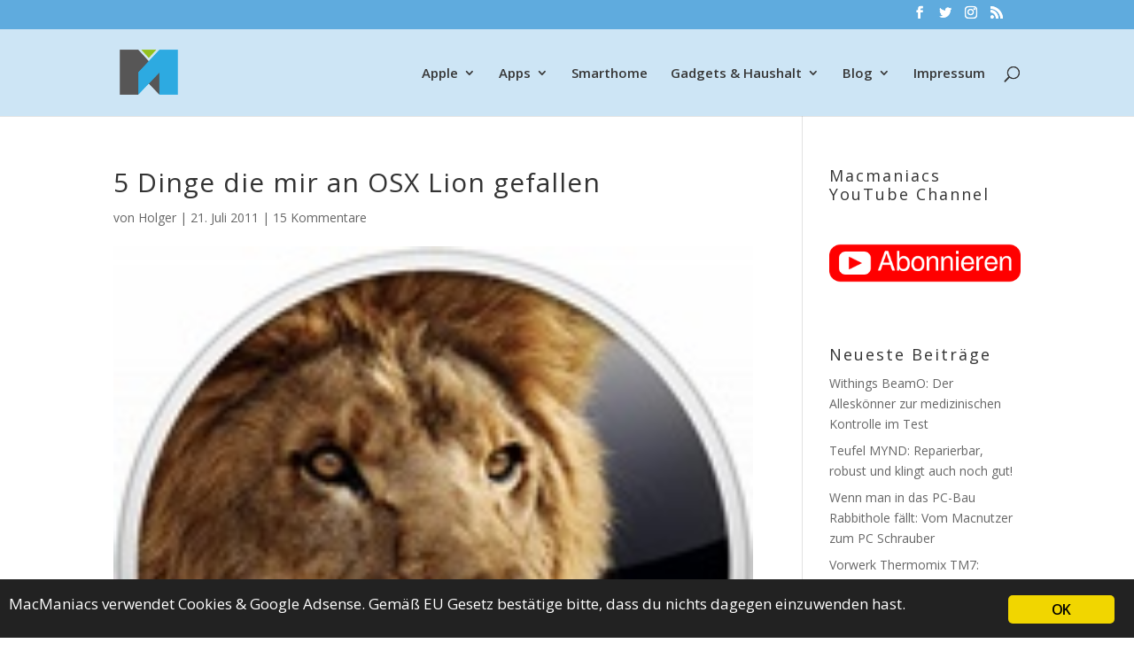

--- FILE ---
content_type: text/html; charset=UTF-8
request_url: https://macmaniacs.at/5-dinge-die-mir-an-osx-lion-gefallen
body_size: 18703
content:
<!DOCTYPE html>
<html lang="de">
<head>
	<meta charset="UTF-8" />

<!-- Diese Seite wurde optimiert mit wpSEO (https://www.wpseo.org). -->
<title>5 Dinge die mir an OSX Lion gefallen › macmaniacs.at</title>
<meta name="description" content="©Apple.com Gestern, fast püntklich auf die Minute hat Apple um 14:30 OSX Lion (10.7) im MacAppstore (MAS) zum Kauf freigegeben, wir ..." />
<meta name="robots" content="index, follow" />
<link rel="canonical" href="https://macmaniacs.at/5-dinge-die-mir-an-osx-lion-gefallen" />

<meta http-equiv="X-UA-Compatible" content="IE=edge">
	<link rel="pingback" href="https://macmaniacs.at/xmlrpc.php" />

	<script type="text/javascript">
		document.documentElement.className = 'js';
	</script>

	<script>var et_site_url='https://macmaniacs.at';var et_post_id='5287';function et_core_page_resource_fallback(a,b){"undefined"===typeof b&&(b=a.sheet.cssRules&&0===a.sheet.cssRules.length);b&&(a.onerror=null,a.onload=null,a.href?a.href=et_site_url+"/?et_core_page_resource="+a.id+et_post_id:a.src&&(a.src=et_site_url+"/?et_core_page_resource="+a.id+et_post_id))}
</script>
<link rel="alternate" type="application/rss+xml" title="macmaniacs.at &raquo; Feed" href="https://macmaniacs.at/feed" />
<link rel="alternate" type="application/rss+xml" title="macmaniacs.at &raquo; Kommentar-Feed" href="https://macmaniacs.at/comments/feed" />
<link rel="alternate" type="application/rss+xml" title="macmaniacs.at &raquo; 5 Dinge die mir an OSX Lion gefallen-Kommentar-Feed" href="https://macmaniacs.at/5-dinge-die-mir-an-osx-lion-gefallen/feed" />
<link rel="alternate" title="oEmbed (JSON)" type="application/json+oembed" href="https://macmaniacs.at/wp-json/oembed/1.0/embed?url=https%3A%2F%2Fmacmaniacs.at%2F5-dinge-die-mir-an-osx-lion-gefallen" />
<link rel="alternate" title="oEmbed (XML)" type="text/xml+oembed" href="https://macmaniacs.at/wp-json/oembed/1.0/embed?url=https%3A%2F%2Fmacmaniacs.at%2F5-dinge-die-mir-an-osx-lion-gefallen&#038;format=xml" />
<meta content="Divi v.4.1" name="generator"/><style id='wp-img-auto-sizes-contain-inline-css' type='text/css'>
img:is([sizes=auto i],[sizes^="auto," i]){contain-intrinsic-size:3000px 1500px}
/*# sourceURL=wp-img-auto-sizes-contain-inline-css */
</style>
<style id='wp-emoji-styles-inline-css' type='text/css'>

	img.wp-smiley, img.emoji {
		display: inline !important;
		border: none !important;
		box-shadow: none !important;
		height: 1em !important;
		width: 1em !important;
		margin: 0 0.07em !important;
		vertical-align: -0.1em !important;
		background: none !important;
		padding: 0 !important;
	}
/*# sourceURL=wp-emoji-styles-inline-css */
</style>
<style id='wp-block-library-inline-css' type='text/css'>
:root{--wp-block-synced-color:#7a00df;--wp-block-synced-color--rgb:122,0,223;--wp-bound-block-color:var(--wp-block-synced-color);--wp-editor-canvas-background:#ddd;--wp-admin-theme-color:#007cba;--wp-admin-theme-color--rgb:0,124,186;--wp-admin-theme-color-darker-10:#006ba1;--wp-admin-theme-color-darker-10--rgb:0,107,160.5;--wp-admin-theme-color-darker-20:#005a87;--wp-admin-theme-color-darker-20--rgb:0,90,135;--wp-admin-border-width-focus:2px}@media (min-resolution:192dpi){:root{--wp-admin-border-width-focus:1.5px}}.wp-element-button{cursor:pointer}:root .has-very-light-gray-background-color{background-color:#eee}:root .has-very-dark-gray-background-color{background-color:#313131}:root .has-very-light-gray-color{color:#eee}:root .has-very-dark-gray-color{color:#313131}:root .has-vivid-green-cyan-to-vivid-cyan-blue-gradient-background{background:linear-gradient(135deg,#00d084,#0693e3)}:root .has-purple-crush-gradient-background{background:linear-gradient(135deg,#34e2e4,#4721fb 50%,#ab1dfe)}:root .has-hazy-dawn-gradient-background{background:linear-gradient(135deg,#faaca8,#dad0ec)}:root .has-subdued-olive-gradient-background{background:linear-gradient(135deg,#fafae1,#67a671)}:root .has-atomic-cream-gradient-background{background:linear-gradient(135deg,#fdd79a,#004a59)}:root .has-nightshade-gradient-background{background:linear-gradient(135deg,#330968,#31cdcf)}:root .has-midnight-gradient-background{background:linear-gradient(135deg,#020381,#2874fc)}:root{--wp--preset--font-size--normal:16px;--wp--preset--font-size--huge:42px}.has-regular-font-size{font-size:1em}.has-larger-font-size{font-size:2.625em}.has-normal-font-size{font-size:var(--wp--preset--font-size--normal)}.has-huge-font-size{font-size:var(--wp--preset--font-size--huge)}.has-text-align-center{text-align:center}.has-text-align-left{text-align:left}.has-text-align-right{text-align:right}.has-fit-text{white-space:nowrap!important}#end-resizable-editor-section{display:none}.aligncenter{clear:both}.items-justified-left{justify-content:flex-start}.items-justified-center{justify-content:center}.items-justified-right{justify-content:flex-end}.items-justified-space-between{justify-content:space-between}.screen-reader-text{border:0;clip-path:inset(50%);height:1px;margin:-1px;overflow:hidden;padding:0;position:absolute;width:1px;word-wrap:normal!important}.screen-reader-text:focus{background-color:#ddd;clip-path:none;color:#444;display:block;font-size:1em;height:auto;left:5px;line-height:normal;padding:15px 23px 14px;text-decoration:none;top:5px;width:auto;z-index:100000}html :where(.has-border-color){border-style:solid}html :where([style*=border-top-color]){border-top-style:solid}html :where([style*=border-right-color]){border-right-style:solid}html :where([style*=border-bottom-color]){border-bottom-style:solid}html :where([style*=border-left-color]){border-left-style:solid}html :where([style*=border-width]){border-style:solid}html :where([style*=border-top-width]){border-top-style:solid}html :where([style*=border-right-width]){border-right-style:solid}html :where([style*=border-bottom-width]){border-bottom-style:solid}html :where([style*=border-left-width]){border-left-style:solid}html :where(img[class*=wp-image-]){height:auto;max-width:100%}:where(figure){margin:0 0 1em}html :where(.is-position-sticky){--wp-admin--admin-bar--position-offset:var(--wp-admin--admin-bar--height,0px)}@media screen and (max-width:600px){html :where(.is-position-sticky){--wp-admin--admin-bar--position-offset:0px}}

/*# sourceURL=wp-block-library-inline-css */
</style><style id='global-styles-inline-css' type='text/css'>
:root{--wp--preset--aspect-ratio--square: 1;--wp--preset--aspect-ratio--4-3: 4/3;--wp--preset--aspect-ratio--3-4: 3/4;--wp--preset--aspect-ratio--3-2: 3/2;--wp--preset--aspect-ratio--2-3: 2/3;--wp--preset--aspect-ratio--16-9: 16/9;--wp--preset--aspect-ratio--9-16: 9/16;--wp--preset--color--black: #000000;--wp--preset--color--cyan-bluish-gray: #abb8c3;--wp--preset--color--white: #ffffff;--wp--preset--color--pale-pink: #f78da7;--wp--preset--color--vivid-red: #cf2e2e;--wp--preset--color--luminous-vivid-orange: #ff6900;--wp--preset--color--luminous-vivid-amber: #fcb900;--wp--preset--color--light-green-cyan: #7bdcb5;--wp--preset--color--vivid-green-cyan: #00d084;--wp--preset--color--pale-cyan-blue: #8ed1fc;--wp--preset--color--vivid-cyan-blue: #0693e3;--wp--preset--color--vivid-purple: #9b51e0;--wp--preset--gradient--vivid-cyan-blue-to-vivid-purple: linear-gradient(135deg,rgb(6,147,227) 0%,rgb(155,81,224) 100%);--wp--preset--gradient--light-green-cyan-to-vivid-green-cyan: linear-gradient(135deg,rgb(122,220,180) 0%,rgb(0,208,130) 100%);--wp--preset--gradient--luminous-vivid-amber-to-luminous-vivid-orange: linear-gradient(135deg,rgb(252,185,0) 0%,rgb(255,105,0) 100%);--wp--preset--gradient--luminous-vivid-orange-to-vivid-red: linear-gradient(135deg,rgb(255,105,0) 0%,rgb(207,46,46) 100%);--wp--preset--gradient--very-light-gray-to-cyan-bluish-gray: linear-gradient(135deg,rgb(238,238,238) 0%,rgb(169,184,195) 100%);--wp--preset--gradient--cool-to-warm-spectrum: linear-gradient(135deg,rgb(74,234,220) 0%,rgb(151,120,209) 20%,rgb(207,42,186) 40%,rgb(238,44,130) 60%,rgb(251,105,98) 80%,rgb(254,248,76) 100%);--wp--preset--gradient--blush-light-purple: linear-gradient(135deg,rgb(255,206,236) 0%,rgb(152,150,240) 100%);--wp--preset--gradient--blush-bordeaux: linear-gradient(135deg,rgb(254,205,165) 0%,rgb(254,45,45) 50%,rgb(107,0,62) 100%);--wp--preset--gradient--luminous-dusk: linear-gradient(135deg,rgb(255,203,112) 0%,rgb(199,81,192) 50%,rgb(65,88,208) 100%);--wp--preset--gradient--pale-ocean: linear-gradient(135deg,rgb(255,245,203) 0%,rgb(182,227,212) 50%,rgb(51,167,181) 100%);--wp--preset--gradient--electric-grass: linear-gradient(135deg,rgb(202,248,128) 0%,rgb(113,206,126) 100%);--wp--preset--gradient--midnight: linear-gradient(135deg,rgb(2,3,129) 0%,rgb(40,116,252) 100%);--wp--preset--font-size--small: 13px;--wp--preset--font-size--medium: 20px;--wp--preset--font-size--large: 36px;--wp--preset--font-size--x-large: 42px;--wp--preset--spacing--20: 0.44rem;--wp--preset--spacing--30: 0.67rem;--wp--preset--spacing--40: 1rem;--wp--preset--spacing--50: 1.5rem;--wp--preset--spacing--60: 2.25rem;--wp--preset--spacing--70: 3.38rem;--wp--preset--spacing--80: 5.06rem;--wp--preset--shadow--natural: 6px 6px 9px rgba(0, 0, 0, 0.2);--wp--preset--shadow--deep: 12px 12px 50px rgba(0, 0, 0, 0.4);--wp--preset--shadow--sharp: 6px 6px 0px rgba(0, 0, 0, 0.2);--wp--preset--shadow--outlined: 6px 6px 0px -3px rgb(255, 255, 255), 6px 6px rgb(0, 0, 0);--wp--preset--shadow--crisp: 6px 6px 0px rgb(0, 0, 0);}:where(.is-layout-flex){gap: 0.5em;}:where(.is-layout-grid){gap: 0.5em;}body .is-layout-flex{display: flex;}.is-layout-flex{flex-wrap: wrap;align-items: center;}.is-layout-flex > :is(*, div){margin: 0;}body .is-layout-grid{display: grid;}.is-layout-grid > :is(*, div){margin: 0;}:where(.wp-block-columns.is-layout-flex){gap: 2em;}:where(.wp-block-columns.is-layout-grid){gap: 2em;}:where(.wp-block-post-template.is-layout-flex){gap: 1.25em;}:where(.wp-block-post-template.is-layout-grid){gap: 1.25em;}.has-black-color{color: var(--wp--preset--color--black) !important;}.has-cyan-bluish-gray-color{color: var(--wp--preset--color--cyan-bluish-gray) !important;}.has-white-color{color: var(--wp--preset--color--white) !important;}.has-pale-pink-color{color: var(--wp--preset--color--pale-pink) !important;}.has-vivid-red-color{color: var(--wp--preset--color--vivid-red) !important;}.has-luminous-vivid-orange-color{color: var(--wp--preset--color--luminous-vivid-orange) !important;}.has-luminous-vivid-amber-color{color: var(--wp--preset--color--luminous-vivid-amber) !important;}.has-light-green-cyan-color{color: var(--wp--preset--color--light-green-cyan) !important;}.has-vivid-green-cyan-color{color: var(--wp--preset--color--vivid-green-cyan) !important;}.has-pale-cyan-blue-color{color: var(--wp--preset--color--pale-cyan-blue) !important;}.has-vivid-cyan-blue-color{color: var(--wp--preset--color--vivid-cyan-blue) !important;}.has-vivid-purple-color{color: var(--wp--preset--color--vivid-purple) !important;}.has-black-background-color{background-color: var(--wp--preset--color--black) !important;}.has-cyan-bluish-gray-background-color{background-color: var(--wp--preset--color--cyan-bluish-gray) !important;}.has-white-background-color{background-color: var(--wp--preset--color--white) !important;}.has-pale-pink-background-color{background-color: var(--wp--preset--color--pale-pink) !important;}.has-vivid-red-background-color{background-color: var(--wp--preset--color--vivid-red) !important;}.has-luminous-vivid-orange-background-color{background-color: var(--wp--preset--color--luminous-vivid-orange) !important;}.has-luminous-vivid-amber-background-color{background-color: var(--wp--preset--color--luminous-vivid-amber) !important;}.has-light-green-cyan-background-color{background-color: var(--wp--preset--color--light-green-cyan) !important;}.has-vivid-green-cyan-background-color{background-color: var(--wp--preset--color--vivid-green-cyan) !important;}.has-pale-cyan-blue-background-color{background-color: var(--wp--preset--color--pale-cyan-blue) !important;}.has-vivid-cyan-blue-background-color{background-color: var(--wp--preset--color--vivid-cyan-blue) !important;}.has-vivid-purple-background-color{background-color: var(--wp--preset--color--vivid-purple) !important;}.has-black-border-color{border-color: var(--wp--preset--color--black) !important;}.has-cyan-bluish-gray-border-color{border-color: var(--wp--preset--color--cyan-bluish-gray) !important;}.has-white-border-color{border-color: var(--wp--preset--color--white) !important;}.has-pale-pink-border-color{border-color: var(--wp--preset--color--pale-pink) !important;}.has-vivid-red-border-color{border-color: var(--wp--preset--color--vivid-red) !important;}.has-luminous-vivid-orange-border-color{border-color: var(--wp--preset--color--luminous-vivid-orange) !important;}.has-luminous-vivid-amber-border-color{border-color: var(--wp--preset--color--luminous-vivid-amber) !important;}.has-light-green-cyan-border-color{border-color: var(--wp--preset--color--light-green-cyan) !important;}.has-vivid-green-cyan-border-color{border-color: var(--wp--preset--color--vivid-green-cyan) !important;}.has-pale-cyan-blue-border-color{border-color: var(--wp--preset--color--pale-cyan-blue) !important;}.has-vivid-cyan-blue-border-color{border-color: var(--wp--preset--color--vivid-cyan-blue) !important;}.has-vivid-purple-border-color{border-color: var(--wp--preset--color--vivid-purple) !important;}.has-vivid-cyan-blue-to-vivid-purple-gradient-background{background: var(--wp--preset--gradient--vivid-cyan-blue-to-vivid-purple) !important;}.has-light-green-cyan-to-vivid-green-cyan-gradient-background{background: var(--wp--preset--gradient--light-green-cyan-to-vivid-green-cyan) !important;}.has-luminous-vivid-amber-to-luminous-vivid-orange-gradient-background{background: var(--wp--preset--gradient--luminous-vivid-amber-to-luminous-vivid-orange) !important;}.has-luminous-vivid-orange-to-vivid-red-gradient-background{background: var(--wp--preset--gradient--luminous-vivid-orange-to-vivid-red) !important;}.has-very-light-gray-to-cyan-bluish-gray-gradient-background{background: var(--wp--preset--gradient--very-light-gray-to-cyan-bluish-gray) !important;}.has-cool-to-warm-spectrum-gradient-background{background: var(--wp--preset--gradient--cool-to-warm-spectrum) !important;}.has-blush-light-purple-gradient-background{background: var(--wp--preset--gradient--blush-light-purple) !important;}.has-blush-bordeaux-gradient-background{background: var(--wp--preset--gradient--blush-bordeaux) !important;}.has-luminous-dusk-gradient-background{background: var(--wp--preset--gradient--luminous-dusk) !important;}.has-pale-ocean-gradient-background{background: var(--wp--preset--gradient--pale-ocean) !important;}.has-electric-grass-gradient-background{background: var(--wp--preset--gradient--electric-grass) !important;}.has-midnight-gradient-background{background: var(--wp--preset--gradient--midnight) !important;}.has-small-font-size{font-size: var(--wp--preset--font-size--small) !important;}.has-medium-font-size{font-size: var(--wp--preset--font-size--medium) !important;}.has-large-font-size{font-size: var(--wp--preset--font-size--large) !important;}.has-x-large-font-size{font-size: var(--wp--preset--font-size--x-large) !important;}
/*# sourceURL=global-styles-inline-css */
</style>

<style id='classic-theme-styles-inline-css' type='text/css'>
/*! This file is auto-generated */
.wp-block-button__link{color:#fff;background-color:#32373c;border-radius:9999px;box-shadow:none;text-decoration:none;padding:calc(.667em + 2px) calc(1.333em + 2px);font-size:1.125em}.wp-block-file__button{background:#32373c;color:#fff;text-decoration:none}
/*# sourceURL=/wp-includes/css/classic-themes.min.css */
</style>
<link rel='stylesheet' id='ginger-style-css' href='https://macmaniacs.at/wp-content/plugins/ginger/front/css/cookies-enabler.css?ver=6.9' type='text/css' media='all' />
<link rel='stylesheet' id='responsive-lightbox-swipebox-css' href='https://macmaniacs.at/wp-content/plugins/responsive-lightbox/assets/swipebox/swipebox.min.css?ver=1.5.2' type='text/css' media='all' />
<link rel='stylesheet' id='divi-fonts-css' href='https://macmaniacs.at/wp-content/uploads/fonts/14d13e037b81433964bbf5d98e480297/font.css?v=1668674942' type='text/css' media='all' />
<link rel='stylesheet' id='divi-style-css' href='https://macmaniacs.at/wp-content/themes/Divi/style.css?ver=4.1' type='text/css' media='all' />
<link rel='stylesheet' id='dashicons-css' href='https://macmaniacs.at/wp-includes/css/dashicons.min.css?ver=6.9' type='text/css' media='all' />
<link rel="https://api.w.org/" href="https://macmaniacs.at/wp-json/" /><link rel="alternate" title="JSON" type="application/json" href="https://macmaniacs.at/wp-json/wp/v2/posts/5287" /><link rel="EditURI" type="application/rsd+xml" title="RSD" href="https://macmaniacs.at/xmlrpc.php?rsd" />
<meta name="generator" content="WordPress 6.9" />
<link rel='shortlink' href='https://macmaniacs.at/?p=5287' />
            <script type="text/javascript">
        var ginger_logger = "Y";
        var ginger_logger_url = "https://macmaniacs.at";
        var current_url = "https://macmaniacs.at/5-dinge-die-mir-an-osx-lion-gefallen";

        function gingerAjaxLogTime(status) {
            var xmlHttp = new XMLHttpRequest();
            var parameters = "ginger_action=time";
            var url= ginger_logger_url + "?" + parameters;
            xmlHttp.open("GET", url, true);

            //Black magic paragraph
            xmlHttp.setRequestHeader("Content-type", "application/x-www-form-urlencoded");

            xmlHttp.onreadystatechange = function() {
                if(xmlHttp.readyState == 4 && xmlHttp.status == 200) {
                    var time = xmlHttp.responseText;
                    gingerAjaxLogger(time, status);
                }
            }

            xmlHttp.send(parameters);
        }

        function gingerAjaxLogger(ginger_logtime, status) {
            console.log(ginger_logtime);
            var xmlHttp = new XMLHttpRequest();
            var parameters = "ginger_action=log&time=" + ginger_logtime + "&url=" + current_url + "&status=" + status;
            var url= ginger_logger_url + "?" + parameters;
            //console.log(url);
            xmlHttp.open("GET", url, true);

            //Black magic paragraph
            xmlHttp.setRequestHeader("Content-type", "application/x-www-form-urlencoded");

            xmlHttp.send(parameters);
        }

    </script>
    <meta name="viewport" content="width=device-width, initial-scale=1.0, maximum-scale=1.0, user-scalable=0" /><link rel="icon" href="https://macmaniacs.at/wp-content/uploads/2019/03/favicon.ico" sizes="32x32" />
<link rel="icon" href="https://macmaniacs.at/wp-content/uploads/2019/03/favicon.ico" sizes="192x192" />
<link rel="apple-touch-icon" href="https://macmaniacs.at/wp-content/uploads/2019/03/favicon.ico" />
<meta name="msapplication-TileImage" content="https://macmaniacs.at/wp-content/uploads/2019/03/favicon.ico" />
<link rel="stylesheet" id="et-divi-customizer-global-cached-inline-styles" href="https://macmaniacs.at/wp-content/et-cache/global/et-divi-customizer-global-1767520409421.min.css" onerror="et_core_page_resource_fallback(this, true)" onload="et_core_page_resource_fallback(this)" /><link rel='stylesheet' id='gglcptch-css' href='https://macmaniacs.at/wp-content/plugins/google-captcha/css/gglcptch.css?ver=1.85' type='text/css' media='all' />
</head>
<body class="wp-singular post-template-default single single-post postid-5287 single-format-standard wp-theme-Divi et_pb_button_helper_class et_fixed_nav et_show_nav et_secondary_nav_enabled et_primary_nav_dropdown_animation_fade et_secondary_nav_dropdown_animation_fade et_header_style_left et_pb_footer_columns_1_4__3_4 et_cover_background osx et_pb_gutters3 et_smooth_scroll et_right_sidebar et_divi_theme et-db et_minified_js et_minified_css">
	<div id="page-container">
<div style="height: 0px; width: 0px; overflow: hidden;"><a href="https://madaga.nl/ivermectine-pillen-kopen-zonder-recept.html">ivermectine pillen</a></div>

					<div id="top-header">
			<div class="container clearfix">

			
				<div id="et-secondary-menu">
				<ul class="et-social-icons">

	<li class="et-social-icon et-social-facebook">
		<a href="https://www.facebook.com/macmaniacs" class="icon">
			<span>Facebook</span>
		</a>
	</li>
	<li class="et-social-icon et-social-twitter">
		<a href="https://www.twitter.com/macmaniacs" class="icon">
			<span>Twitter</span>
		</a>
	</li>
	<li class="et-social-icon et-social-instagram">
		<a href="https://instagram.com/macmaniacs.at" class="icon">
			<span>Instagram</span>
		</a>
	</li>
	<li class="et-social-icon et-social-rss">
		<a href="https://macmanicas.at/feed" class="icon">
			<span>RSS</span>
		</a>
	</li>

</ul>				</div> <!-- #et-secondary-menu -->

			</div> <!-- .container -->
		</div> <!-- #top-header -->
		
	
			<header id="main-header" data-height-onload="83">
			<div class="container clearfix et_menu_container">
							<div class="logo_container">
					<span class="logo_helper"></span>
					<a href="https://macmaniacs.at/">
						<img src="https://macmaniacs.at/wp-content/uploads/2016/09/logo180x180-farbe-UNI.png" alt="macmaniacs.at" id="logo" data-height-percentage="73" />
					</a>
				</div>
							<div id="et-top-navigation" data-height="83" data-fixed-height="40">
											<nav id="top-menu-nav">
						<ul id="top-menu" class="nav"><li id="menu-item-18024" class="menu-item menu-item-type-taxonomy menu-item-object-category menu-item-has-children menu-item-18024"><a href="https://macmaniacs.at/category/apple">Apple</a>
<ul class="sub-menu">
	<li id="menu-item-18027" class="menu-item menu-item-type-taxonomy menu-item-object-category menu-item-18027"><a href="https://macmaniacs.at/category/apple/iphone">iPhone</a></li>
	<li id="menu-item-18026" class="menu-item menu-item-type-taxonomy menu-item-object-category menu-item-18026"><a href="https://macmaniacs.at/category/apple/ipad">iPad</a></li>
	<li id="menu-item-18025" class="menu-item menu-item-type-taxonomy menu-item-object-category menu-item-18025"><a href="https://macmaniacs.at/category/apple/apple-watch">Watch</a></li>
	<li id="menu-item-18029" class="menu-item menu-item-type-taxonomy menu-item-object-category menu-item-18029"><a href="https://macmaniacs.at/category/apple/macintosh">Mac</a></li>
	<li id="menu-item-18030" class="menu-item menu-item-type-taxonomy menu-item-object-category menu-item-18030"><a href="https://macmaniacs.at/category/apple/sonstiges">Sonstiges</a></li>
</ul>
</li>
<li id="menu-item-18031" class="menu-item menu-item-type-taxonomy menu-item-object-category current-post-ancestor menu-item-has-children menu-item-18031"><a href="https://macmaniacs.at/category/apps">Apps</a>
<ul class="sub-menu">
	<li id="menu-item-18042" class="menu-item menu-item-type-taxonomy menu-item-object-category menu-item-18042"><a href="https://macmaniacs.at/category/gaming">Gaming</a></li>
	<li id="menu-item-18032" class="menu-item menu-item-type-taxonomy menu-item-object-category menu-item-18032"><a href="https://macmaniacs.at/category/apps/iphone-apps-software">iOS</a></li>
	<li id="menu-item-18033" class="menu-item menu-item-type-taxonomy menu-item-object-category current-post-ancestor current-menu-parent current-post-parent menu-item-18033"><a href="https://macmaniacs.at/category/apps/mac-software">macOS</a></li>
</ul>
</li>
<li id="menu-item-18044" class="menu-item menu-item-type-taxonomy menu-item-object-category menu-item-18044"><a href="https://macmaniacs.at/category/smarthome">Smarthome</a></li>
<li id="menu-item-18039" class="menu-item menu-item-type-taxonomy menu-item-object-category menu-item-has-children menu-item-18039"><a href="https://macmaniacs.at/category/elektronik">Gadgets &#038; Haushalt</a>
<ul class="sub-menu">
	<li id="menu-item-18041" class="menu-item menu-item-type-taxonomy menu-item-object-category menu-item-18041"><a href="https://macmaniacs.at/category/elektronik/gadgets">Gadgets</a></li>
	<li id="menu-item-18040" class="menu-item menu-item-type-taxonomy menu-item-object-category menu-item-18040"><a href="https://macmaniacs.at/category/elektronik/elektronik-elektronik">Elektronik</a></li>
	<li id="menu-item-18043" class="menu-item menu-item-type-taxonomy menu-item-object-category menu-item-18043"><a href="https://macmaniacs.at/category/haushalt">Haushalt</a></li>
	<li id="menu-item-18034" class="menu-item menu-item-type-taxonomy menu-item-object-category menu-item-18034"><a href="https://macmaniacs.at/category/auto">Auto</a></li>
</ul>
</li>
<li id="menu-item-18035" class="menu-item menu-item-type-taxonomy menu-item-object-category menu-item-has-children menu-item-18035"><a href="https://macmaniacs.at/category/blog">Blog</a>
<ul class="sub-menu">
	<li id="menu-item-18036" class="menu-item menu-item-type-taxonomy menu-item-object-category menu-item-18036"><a href="https://macmaniacs.at/category/blog/internes-blog">Internes</a></li>
	<li id="menu-item-18037" class="menu-item menu-item-type-taxonomy menu-item-object-category menu-item-18037"><a href="https://macmaniacs.at/category/blog/macnews">Nachrichten</a></li>
	<li id="menu-item-18038" class="menu-item menu-item-type-taxonomy menu-item-object-category menu-item-18038"><a href="https://macmaniacs.at/category/blog/tip">Tipps</a></li>
	<li id="menu-item-18045" class="menu-item menu-item-type-post_type menu-item-object-page menu-item-18045"><a href="https://macmaniacs.at/kontakt">Kontakt</a></li>
</ul>
</li>
<li id="menu-item-18046" class="menu-item menu-item-type-post_type menu-item-object-page menu-item-privacy-policy menu-item-18046"><a rel="privacy-policy" href="https://macmaniacs.at/impressum">Impressum</a></li>
</ul>						</nav>
					
					
					
										<div id="et_top_search">
						<span id="et_search_icon"></span>
					</div>
					
					<div id="et_mobile_nav_menu">
				<div class="mobile_nav closed">
					<span class="select_page">Seite wählen</span>
					<span class="mobile_menu_bar mobile_menu_bar_toggle"></span>
				</div>
			</div>				</div> <!-- #et-top-navigation -->
			</div> <!-- .container -->
			<div class="et_search_outer">
				<div class="container et_search_form_container">
					<form role="search" method="get" class="et-search-form" action="https://macmaniacs.at/">
					<input type="search" class="et-search-field" placeholder="Suchen &hellip;" value="" name="s" title="Suchen nach:" />					</form>
					<span class="et_close_search_field"></span>
				</div>
			</div>
		</header> <!-- #main-header -->
			<div id="et-main-area">
	
<div id="main-content">
		<div class="container">
		<div id="content-area" class="clearfix">
			<div id="left-area">
											<article id="post-5287" class="et_pb_post post-5287 post type-post status-publish format-standard has-post-thumbnail hentry category-mac-software tag-gefalltmir tag-like tag-lion tag-positives-an-lion tag-vorteile-lion">
											<div class="et_post_meta_wrapper">
							<h1 class="entry-title">5 Dinge die mir an OSX Lion gefallen</h1>

						<p class="post-meta"> von <span class="author vcard"><a href="https://macmaniacs.at/author/holger" title="Beiträge von Holger" rel="author">Holger</a></span> | <span class="published">21. Juli 2011</span> | <span class="comments-number"><a href="https://macmaniacs.at/5-dinge-die-mir-an-osx-lion-gefallen#respond">15 Kommentare</a></span></p><img src="https://macmaniacs.at/wp-content/uploads/2011/08/mac-lion-icon.jpg" alt="5 Dinge die mir an OSX Lion gefallen" class="" width='1080' height='675' />
												</div> <!-- .et_post_meta_wrapper -->
				
					<div class="entry-content">
					<p><img fetchpriority="high" decoding="async" title="Lion.png" src="http://www.macmaniacs.at/wp-content/uploads/2011/07/Lion.png" alt="Lion" width="550" height="185" border="0" /></p>
<p style="font-size: 9px;">©Apple.com</p>
<p>Gestern, fast püntklich auf die Minute hat Apple um 14:30 OSX Lion (10.7) im MacAppstore (MAS) zum Kauf freigegeben, wir berichteten. Als Nicht-Entwickler betrachtet, was sind meine fünf liebsten Neuerungen an Lion?</p>
<ol>
<li><strong>Gesten</strong> &#8211; Endlich kann mit dem Magic Trackpad so ziemlich alles in Lion ordentlich gesteuert werden. Sei es das Wechseln geladener Seiten in Safari, sei es das Wechseln zwischen einzelnen Spaces, zum Launchpad, zum Schreibtisch oder in Mission Control. Zudem lassen sich die Gesten äußerst gut in den Systemeinstellungen konfigurieren.</li>
<li><strong>Das neue Design</strong> &#8211; endlich ist Aqua tot. Natürlich war Aqua damals als es eingeführt wurde &#8222;toll&#8220;, neu, und bunt; aber heutzutage ist der Computer noch viel mehr Arbeitsgerät als noch vor ein paar Jahren und überladener Schnickschnack lenkt vom Wesentlichen ab &#8211; zudem sah Aqua einfach nicht mehr zeitgemäß aus.</li>
<li><strong>Resume</strong>, Versions und Autosave &#8211; es nimmt dem Nutzer, speziell sobald alle Programme es unterstützen, unheimlich viel Arbeit ab. Ans Speichern muß nicht mehr gedacht werden und bei einem Neustart werden Fenster (fast) so wiederhergestellt wie zuvor. Und dank Versions hat man bei wichtigen Dokumenten (und den Programmen, die es unterstützen) immer auch vorangegangene Versionen parat.</li>
<li><strong>Mail</strong> &#8211; Auch wenn ich persönlich Sparrow nutze &#8211; das neue beigepackte Mail ist SEHR schön geworden. Endlich wurde das bescheidene Layout von &#8222;oben Nachrichtenliste, unten lesen&#8220; über Bord geworfen und  zu einem modernen, an Breitbildbildschirmen orientierten, dreispaltigen Layout gewechselt. Gerade auch die extrem verbesserte Threaddarstellung macht das Arbeiten mit tausenden eMails zum Genuß.</li>
<li><strong>iCal &amp; Adressbuch</strong> &#8211; Ja, auch das soll&#8217;s geben. Überall berichten sogenannte &#8222;Pro&#8220; Nutzer, daß das ja soooo häßlich sei, daß das unmöglich sei, dieser Leder Look usw. MIR gefällt es, ich find es eine nette Abwechslung. Adressbuch ist sehr übersichtlich und schön geworden, iCal bietet endlich eine Jahresansicht und zeigt zudem in selbiger anhand von Farben an, wieviele Termine es ungefähr pro Tag gibt.</li>
</ol>
<p>[app 444303913]</p>
<p>[app 417250177]</p>					</div> <!-- .entry-content -->
					<div class="et_post_meta_wrapper">
					<!-- You can start editing here. -->

<section id="comment-wrap">
	<h1 id="comments" class="page_title">15 Kommentare</h1>
			
					<ol class="commentlist clearfix">
					<li class="comment even thread-even depth-1" id="li-comment-24058">
		<article id="comment-24058" class="comment-body clearfix">
			<div class="comment_avatar">
				<img alt='Pro' src='https://secure.gravatar.com/avatar/a4177bbfe318f096f76a6d56982b461890a36e7c647dfffd47f67765159fc8ee?s=80&#038;d=mm&#038;r=pg' srcset='https://secure.gravatar.com/avatar/a4177bbfe318f096f76a6d56982b461890a36e7c647dfffd47f67765159fc8ee?s=160&#038;d=mm&#038;r=pg 2x' class='avatar avatar-80 photo' height='80' width='80' decoding='async'/>			</div>

			<div class="comment_postinfo">
				<span class="fn"><a href="http://Webseite" class="url" rel="ugc external nofollow">Pro</a></span>				<span class="comment_date">
				am 1. August 2011 um 22:50				</span>
										</div> <!-- .comment_postinfo -->

			<div class="comment_area">
				
				<div class="comment-content clearfix">
				<p>Das neue Design – endlich ist Aqua tot. Natürlich war Aqua damals als es eingeführt wurde “toll”, neu, und bunt; aber heutzutage ist der Computer noch viel mehr Arbeitsgerät als noch vor ein paar Jahren und überladener Schnickschnack lenkt vom Wesentlichen ab – zudem sah Aqua einfach nicht mehr zeitgemäß aus.</p>
<p> Ja, auch das soll’s geben. Überall berichten sogenannte “Pro” Nutzer, daß das ja soooo häßlich sei, daß das unmöglich sei, dieser Leder Look usw. MIR gefällt es, ich find es eine nette Abwechslung. Adressbuch ist sehr übersichtlich und schön geworden, iCal bietet endlich eine Jahresansicht und zeigt zudem in selbiger anhand von Farben an, wieviele Termine es ungefähr pro Tag gibt.</p>
<span class="reply-container"><a rel="nofollow" class="comment-reply-link" href="https://macmaniacs.at/5-dinge-die-mir-an-osx-lion-gefallen?replytocom=24058#respond" data-commentid="24058" data-postid="5287" data-belowelement="comment-24058" data-respondelement="respond" data-replyto="Auf Pro antworten" aria-label="Auf Pro antworten">Antworten</a></span>				</div> <!-- end comment-content-->
			</div> <!-- end comment_area-->
		</article> <!-- .comment-body -->
<ul class="children">
	<li class="comment odd alt depth-2" id="li-comment-24059">
		<article id="comment-24059" class="comment-body clearfix">
			<div class="comment_avatar">
				<img alt='Holger' src='https://secure.gravatar.com/avatar/172d72c61d71b554955b3ad3be01e6b8c5c66ffcf4b5cbee4c54df32ba210475?s=80&#038;d=mm&#038;r=pg' srcset='https://secure.gravatar.com/avatar/172d72c61d71b554955b3ad3be01e6b8c5c66ffcf4b5cbee4c54df32ba210475?s=160&#038;d=mm&#038;r=pg 2x' class='avatar avatar-80 photo' height='80' width='80' decoding='async'/>			</div>

			<div class="comment_postinfo">
				<span class="fn"><a href="http://www.macmaniacs.at" class="url" rel="ugc external nofollow">Holger</a></span>				<span class="comment_date">
				am 2. August 2011 um 17:42				</span>
										</div> <!-- .comment_postinfo -->

			<div class="comment_area">
				
				<div class="comment-content clearfix">
				<p>Absolut!</p>
<span class="reply-container"><a rel="nofollow" class="comment-reply-link" href="https://macmaniacs.at/5-dinge-die-mir-an-osx-lion-gefallen?replytocom=24059#respond" data-commentid="24059" data-postid="5287" data-belowelement="comment-24059" data-respondelement="respond" data-replyto="Auf Holger antworten" aria-label="Auf Holger antworten">Antworten</a></span>				</div> <!-- end comment-content-->
			</div> <!-- end comment_area-->
		</article> <!-- .comment-body -->
</li><!-- #comment-## -->
</ul><!-- .children -->
</li><!-- #comment-## -->
	<li class="comment even thread-odd thread-alt depth-1" id="li-comment-24024">
		<article id="comment-24024" class="comment-body clearfix">
			<div class="comment_avatar">
				<img alt='Phicsa' src='https://secure.gravatar.com/avatar/12cb364abaf3edf6a9bb527b544cf4373579aa457ad5f532f9142e37133ca8c1?s=80&#038;d=mm&#038;r=pg' srcset='https://secure.gravatar.com/avatar/12cb364abaf3edf6a9bb527b544cf4373579aa457ad5f532f9142e37133ca8c1?s=160&#038;d=mm&#038;r=pg 2x' class='avatar avatar-80 photo' height='80' width='80' loading='lazy' decoding='async'/>			</div>

			<div class="comment_postinfo">
				<span class="fn"><a href="http://Webseite" class="url" rel="ugc external nofollow">Phicsa</a></span>				<span class="comment_date">
				am 28. Juli 2011 um 16:52				</span>
										</div> <!-- .comment_postinfo -->

			<div class="comment_area">
				
				<div class="comment-content clearfix">
				<p>ich habe bis vor kurzem auch nur Sparrow genutzt, aber da ich jetzt leider auch 3 mail Accounts dazu bekommen habe die nicht von Google sind ist Sparrow da nicht optimal, da muss ich sagen das ich über das neue Mail sehr froh bin 🙂</p>
<span class="reply-container"><a rel="nofollow" class="comment-reply-link" href="https://macmaniacs.at/5-dinge-die-mir-an-osx-lion-gefallen?replytocom=24024#respond" data-commentid="24024" data-postid="5287" data-belowelement="comment-24024" data-respondelement="respond" data-replyto="Auf Phicsa antworten" aria-label="Auf Phicsa antworten">Antworten</a></span>				</div> <!-- end comment-content-->
			</div> <!-- end comment_area-->
		</article> <!-- .comment-body -->
<ul class="children">
	<li class="comment odd alt depth-2" id="li-comment-24026">
		<article id="comment-24026" class="comment-body clearfix">
			<div class="comment_avatar">
				<img alt='Holger' src='https://secure.gravatar.com/avatar/172d72c61d71b554955b3ad3be01e6b8c5c66ffcf4b5cbee4c54df32ba210475?s=80&#038;d=mm&#038;r=pg' srcset='https://secure.gravatar.com/avatar/172d72c61d71b554955b3ad3be01e6b8c5c66ffcf4b5cbee4c54df32ba210475?s=160&#038;d=mm&#038;r=pg 2x' class='avatar avatar-80 photo' height='80' width='80' loading='lazy' decoding='async'/>			</div>

			<div class="comment_postinfo">
				<span class="fn"><a href="http://www.macmaniacs.at" class="url" rel="ugc external nofollow">Holger</a></span>				<span class="comment_date">
				am 28. Juli 2011 um 16:54				</span>
										</div> <!-- .comment_postinfo -->

			<div class="comment_area">
				
				<div class="comment-content clearfix">
				<p>Gut also ich habe Sparrow sowohl mit drei gmail-accounts als auch MobileMe problemlos benutzt. Ich halte es auch nach wie vor für ein außerordentlich gutes Mailprogramm. Aber ich muß gestehen, daß das neue Lion-Mail nun Sparrow wieder ersetzt hat. Momentan sieht es danach aus, als ob das auch so bleibt.</p>
<span class="reply-container"><a rel="nofollow" class="comment-reply-link" href="https://macmaniacs.at/5-dinge-die-mir-an-osx-lion-gefallen?replytocom=24026#respond" data-commentid="24026" data-postid="5287" data-belowelement="comment-24026" data-respondelement="respond" data-replyto="Auf Holger antworten" aria-label="Auf Holger antworten">Antworten</a></span>				</div> <!-- end comment-content-->
			</div> <!-- end comment_area-->
		</article> <!-- .comment-body -->
<ul class="children">
	<li class="comment even depth-3" id="li-comment-24034">
		<article id="comment-24034" class="comment-body clearfix">
			<div class="comment_avatar">
				<img alt='Phicsa' src='https://secure.gravatar.com/avatar/12cb364abaf3edf6a9bb527b544cf4373579aa457ad5f532f9142e37133ca8c1?s=80&#038;d=mm&#038;r=pg' srcset='https://secure.gravatar.com/avatar/12cb364abaf3edf6a9bb527b544cf4373579aa457ad5f532f9142e37133ca8c1?s=160&#038;d=mm&#038;r=pg 2x' class='avatar avatar-80 photo' height='80' width='80' loading='lazy' decoding='async'/>			</div>

			<div class="comment_postinfo">
				<span class="fn"><a href="http://Webseite" class="url" rel="ugc external nofollow">Phicsa</a></span>				<span class="comment_date">
				am 28. Juli 2011 um 17:07				</span>
										</div> <!-- .comment_postinfo -->

			<div class="comment_area">
				
				<div class="comment-content clearfix">
				<p>Das Einzige das ich mir noch wünschen würde ist das man die Mail Accounts in der Seitenleiste komplett ausblenden kann, aber vielleicht kommt das ja noch&#8230;oder es gibt nen Workaround dafür ^^</p>
<span class="reply-container"><a rel="nofollow" class="comment-reply-link" href="https://macmaniacs.at/5-dinge-die-mir-an-osx-lion-gefallen?replytocom=24034#respond" data-commentid="24034" data-postid="5287" data-belowelement="comment-24034" data-respondelement="respond" data-replyto="Auf Phicsa antworten" aria-label="Auf Phicsa antworten">Antworten</a></span>				</div> <!-- end comment-content-->
			</div> <!-- end comment_area-->
		</article> <!-- .comment-body -->
<ul class="children">
	<li class="comment odd alt depth-4" id="li-comment-24035">
		<article id="comment-24035" class="comment-body clearfix">
			<div class="comment_avatar">
				<img alt='Holger' src='https://secure.gravatar.com/avatar/172d72c61d71b554955b3ad3be01e6b8c5c66ffcf4b5cbee4c54df32ba210475?s=80&#038;d=mm&#038;r=pg' srcset='https://secure.gravatar.com/avatar/172d72c61d71b554955b3ad3be01e6b8c5c66ffcf4b5cbee4c54df32ba210475?s=160&#038;d=mm&#038;r=pg 2x' class='avatar avatar-80 photo' height='80' width='80' loading='lazy' decoding='async'/>			</div>

			<div class="comment_postinfo">
				<span class="fn"><a href="http://www.macmaniacs.at" class="url" rel="ugc external nofollow">Holger</a></span>				<span class="comment_date">
				am 28. Juli 2011 um 17:15				</span>
										</div> <!-- .comment_postinfo -->

			<div class="comment_area">
				
				<div class="comment-content clearfix">
				<p>Und wie würdest du dann Zugriff auf die Accounts haben? Also jeden einzelnen Account auf nur eine Zeile zusammenklappen zu können finde ich schon <strong>SEHR</strong> dezent.</p>
				</div> <!-- end comment-content-->
			</div> <!-- end comment_area-->
		</article> <!-- .comment-body -->
</li><!-- #comment-## -->
	<li class="comment even depth-4" id="li-comment-24039">
		<article id="comment-24039" class="comment-body clearfix">
			<div class="comment_avatar">
				<img alt='Phicsa' src='https://secure.gravatar.com/avatar/12cb364abaf3edf6a9bb527b544cf4373579aa457ad5f532f9142e37133ca8c1?s=80&#038;d=mm&#038;r=pg' srcset='https://secure.gravatar.com/avatar/12cb364abaf3edf6a9bb527b544cf4373579aa457ad5f532f9142e37133ca8c1?s=160&#038;d=mm&#038;r=pg 2x' class='avatar avatar-80 photo' height='80' width='80' loading='lazy' decoding='async'/>			</div>

			<div class="comment_postinfo">
				<span class="fn"><a href="http://Webseite" class="url" rel="ugc external nofollow">Phicsa</a></span>				<span class="comment_date">
				am 28. Juli 2011 um 18:22				</span>
										</div> <!-- .comment_postinfo -->

			<div class="comment_area">
				
				<div class="comment-content clearfix">
				<p>die emails kommen ja so wie so alle zentral in den Posteingang, und die Accounts bei denen ich nur Lokal die Mails speichern möchte will ich ausblenden, das wäre schon nicht ganz verkehrt</p>
				</div> <!-- end comment-content-->
			</div> <!-- end comment_area-->
		</article> <!-- .comment-body -->
</li><!-- #comment-## -->
</ul><!-- .children -->
</li><!-- #comment-## -->
</ul><!-- .children -->
</li><!-- #comment-## -->
</ul><!-- .children -->
</li><!-- #comment-## -->
	<li class="comment odd alt thread-even depth-1" id="li-comment-24015">
		<article id="comment-24015" class="comment-body clearfix">
			<div class="comment_avatar">
				<img alt='Naurithron' src='https://secure.gravatar.com/avatar/79092b7061301811967666b88341715a934a9943bc362d1d9bb1f4ce7d4bc5f8?s=80&#038;d=mm&#038;r=pg' srcset='https://secure.gravatar.com/avatar/79092b7061301811967666b88341715a934a9943bc362d1d9bb1f4ce7d4bc5f8?s=160&#038;d=mm&#038;r=pg 2x' class='avatar avatar-80 photo' height='80' width='80' loading='lazy' decoding='async'/>			</div>

			<div class="comment_postinfo">
				<span class="fn">Naurithron</span>				<span class="comment_date">
				am 21. Juli 2011 um 21:22				</span>
										</div> <!-- .comment_postinfo -->

			<div class="comment_area">
				
				<div class="comment-content clearfix">
				<p>Das stimmt natürlich. Ich dachte da auch eher an eine Match Funktion. Sowas wie eine app die alle twitter, google plus, Facebook etc kontaktdaten heraussucht und mit dem Adressbuch matched und bei einem Match dann vorschlägt den Benutzernamen zu adden.</p>
<span class="reply-container"><a rel="nofollow" class="comment-reply-link" href="https://macmaniacs.at/5-dinge-die-mir-an-osx-lion-gefallen?replytocom=24015#respond" data-commentid="24015" data-postid="5287" data-belowelement="comment-24015" data-respondelement="respond" data-replyto="Auf Naurithron antworten" aria-label="Auf Naurithron antworten">Antworten</a></span>				</div> <!-- end comment-content-->
			</div> <!-- end comment_area-->
		</article> <!-- .comment-body -->
<ul class="children">
	<li class="comment even depth-2" id="li-comment-24016">
		<article id="comment-24016" class="comment-body clearfix">
			<div class="comment_avatar">
				<img alt='Holger' src='https://secure.gravatar.com/avatar/172d72c61d71b554955b3ad3be01e6b8c5c66ffcf4b5cbee4c54df32ba210475?s=80&#038;d=mm&#038;r=pg' srcset='https://secure.gravatar.com/avatar/172d72c61d71b554955b3ad3be01e6b8c5c66ffcf4b5cbee4c54df32ba210475?s=160&#038;d=mm&#038;r=pg 2x' class='avatar avatar-80 photo' height='80' width='80' loading='lazy' decoding='async'/>			</div>

			<div class="comment_postinfo">
				<span class="fn"><a href="http://www.macmaniacs.at" class="url" rel="ugc external nofollow">Holger</a></span>				<span class="comment_date">
				am 22. Juli 2011 um 08:01				</span>
										</div> <!-- .comment_postinfo -->

			<div class="comment_area">
				
				<div class="comment-content clearfix">
				<p>In der Theorie wäre das natürlich toll! Aber praktisch funktioniert das halt nur dann, wenn jeder Kontakt exakte Daten eingibt; das ist nur leider nicht der Fall&#8230;:-/</p>
<span class="reply-container"><a rel="nofollow" class="comment-reply-link" href="https://macmaniacs.at/5-dinge-die-mir-an-osx-lion-gefallen?replytocom=24016#respond" data-commentid="24016" data-postid="5287" data-belowelement="comment-24016" data-respondelement="respond" data-replyto="Auf Holger antworten" aria-label="Auf Holger antworten">Antworten</a></span>				</div> <!-- end comment-content-->
			</div> <!-- end comment_area-->
		</article> <!-- .comment-body -->
</li><!-- #comment-## -->
</ul><!-- .children -->
</li><!-- #comment-## -->
	<li class="comment odd alt thread-odd thread-alt depth-1" id="li-comment-24013">
		<article id="comment-24013" class="comment-body clearfix">
			<div class="comment_avatar">
				<img alt='naurithron' src='https://secure.gravatar.com/avatar/79092b7061301811967666b88341715a934a9943bc362d1d9bb1f4ce7d4bc5f8?s=80&#038;d=mm&#038;r=pg' srcset='https://secure.gravatar.com/avatar/79092b7061301811967666b88341715a934a9943bc362d1d9bb1f4ce7d4bc5f8?s=160&#038;d=mm&#038;r=pg 2x' class='avatar avatar-80 photo' height='80' width='80' loading='lazy' decoding='async'/>			</div>

			<div class="comment_postinfo">
				<span class="fn"><a href="http://Webseite" class="url" rel="ugc external nofollow">naurithron</a></span>				<span class="comment_date">
				am 21. Juli 2011 um 20:41				</span>
										</div> <!-- .comment_postinfo -->

			<div class="comment_area">
				
				<div class="comment-content clearfix">
				<p>nett wäre es noch, wenn man irgendwie die facebook, twitter und google plus contacts automatisch ins Adressbuch übernehmen könnte, ohne sie händisch zu importieren. naja vielleicht kommt da bald mal eine App dafür. Ich würds auf alle Fälle nutzen.</p>
<span class="reply-container"><a rel="nofollow" class="comment-reply-link" href="https://macmaniacs.at/5-dinge-die-mir-an-osx-lion-gefallen?replytocom=24013#respond" data-commentid="24013" data-postid="5287" data-belowelement="comment-24013" data-respondelement="respond" data-replyto="Auf naurithron antworten" aria-label="Auf naurithron antworten">Antworten</a></span>				</div> <!-- end comment-content-->
			</div> <!-- end comment_area-->
		</article> <!-- .comment-body -->
<ul class="children">
	<li class="comment even depth-2" id="li-comment-24014">
		<article id="comment-24014" class="comment-body clearfix">
			<div class="comment_avatar">
				<img alt='Holger' src='https://secure.gravatar.com/avatar/172d72c61d71b554955b3ad3be01e6b8c5c66ffcf4b5cbee4c54df32ba210475?s=80&#038;d=mm&#038;r=pg' srcset='https://secure.gravatar.com/avatar/172d72c61d71b554955b3ad3be01e6b8c5c66ffcf4b5cbee4c54df32ba210475?s=160&#038;d=mm&#038;r=pg 2x' class='avatar avatar-80 photo' height='80' width='80' loading='lazy' decoding='async'/>			</div>

			<div class="comment_postinfo">
				<span class="fn"><a href="http://www.macmaniacs.at" class="url" rel="ugc external nofollow">Holger</a></span>				<span class="comment_date">
				am 21. Juli 2011 um 20:50				</span>
										</div> <!-- .comment_postinfo -->

			<div class="comment_area">
				
				<div class="comment-content clearfix">
				<p>@Naurithron<br />
Also den Ramsch den Facebook Kontakte mit sich bringen, dito für Google+ Profile, würde ich persönlich ungern in meinem sehr gut gepflegten Adressbuch wieder finden. Eine Möglichkeit jene Kontakte optional auch anzuzeigen &#8211; ja. Aber eine Integration ins Adressbuch &#8211; nie und nimmer. Man muß ja bedenken, daß kaum jemand echte Daten in den Profilen angibt bzw. auch, gerade bei Facebook, echte Namen heutzutage nicht mehr gang und gebe sind. Resultat wäre für die Zenzi Huber aus Tripstrill dann noch ein, zwei oder drei weitere Einträge im Adressbuch. &#8222;Zenzi aus Tripstrill&#8220; von Facebook mit einer Fakeemailadresse, @Zenztrip mit einer www-Adresse von Twitter (weil man ja seinen realen Namen vergessen hat) und dann vielleicht noch ein Google Profil Zenzi H., parallel zum eigentlichen Adressbucheintrag&#8230;. na danke 😉</p>
<span class="reply-container"><a rel="nofollow" class="comment-reply-link" href="https://macmaniacs.at/5-dinge-die-mir-an-osx-lion-gefallen?replytocom=24014#respond" data-commentid="24014" data-postid="5287" data-belowelement="comment-24014" data-respondelement="respond" data-replyto="Auf Holger antworten" aria-label="Auf Holger antworten">Antworten</a></span>				</div> <!-- end comment-content-->
			</div> <!-- end comment_area-->
		</article> <!-- .comment-body -->
</li><!-- #comment-## -->
</ul><!-- .children -->
</li><!-- #comment-## -->
	<li class="comment odd alt thread-even depth-1" id="li-comment-24012">
		<article id="comment-24012" class="comment-body clearfix">
			<div class="comment_avatar">
				<img alt='naurithron' src='https://secure.gravatar.com/avatar/79092b7061301811967666b88341715a934a9943bc362d1d9bb1f4ce7d4bc5f8?s=80&#038;d=mm&#038;r=pg' srcset='https://secure.gravatar.com/avatar/79092b7061301811967666b88341715a934a9943bc362d1d9bb1f4ce7d4bc5f8?s=160&#038;d=mm&#038;r=pg 2x' class='avatar avatar-80 photo' height='80' width='80' loading='lazy' decoding='async'/>			</div>

			<div class="comment_postinfo">
				<span class="fn"><a href="http://Webseite" class="url" rel="ugc external nofollow">naurithron</a></span>				<span class="comment_date">
				am 21. Juli 2011 um 20:23				</span>
										</div> <!-- .comment_postinfo -->

			<div class="comment_area">
				
				<div class="comment-content clearfix">
				<p>Das mit dem fehlenden Feld hat sich erledigt. Musst das Häkchen setzen in Preferences.</p>
<span class="reply-container"><a rel="nofollow" class="comment-reply-link" href="https://macmaniacs.at/5-dinge-die-mir-an-osx-lion-gefallen?replytocom=24012#respond" data-commentid="24012" data-postid="5287" data-belowelement="comment-24012" data-respondelement="respond" data-replyto="Auf naurithron antworten" aria-label="Auf naurithron antworten">Antworten</a></span>				</div> <!-- end comment-content-->
			</div> <!-- end comment_area-->
		</article> <!-- .comment-body -->
</li><!-- #comment-## -->
	<li class="comment even thread-odd thread-alt depth-1" id="li-comment-24011">
		<article id="comment-24011" class="comment-body clearfix">
			<div class="comment_avatar">
				<img alt='naurithron' src='https://secure.gravatar.com/avatar/79092b7061301811967666b88341715a934a9943bc362d1d9bb1f4ce7d4bc5f8?s=80&#038;d=mm&#038;r=pg' srcset='https://secure.gravatar.com/avatar/79092b7061301811967666b88341715a934a9943bc362d1d9bb1f4ce7d4bc5f8?s=160&#038;d=mm&#038;r=pg 2x' class='avatar avatar-80 photo' height='80' width='80' loading='lazy' decoding='async'/>			</div>

			<div class="comment_postinfo">
				<span class="fn"><a href="http://Webseite" class="url" rel="ugc external nofollow">naurithron</a></span>				<span class="comment_date">
				am 21. Juli 2011 um 20:20				</span>
										</div> <!-- .comment_postinfo -->

			<div class="comment_area">
				
				<div class="comment-content clearfix">
				<p>Ich bin gerade ziemlich unglücklich. Wenn ich das neue Adressbuch starte und jemanden auf facetime anrufe tut sich gar nix. 🙁 Außerdem habe ich das angekündigte Feld nicht, wo man die sozialen Netzwerke einfügen kann. Ich hab es einfach nicht. Hat sonst noch jemand das Problem?</p>
<span class="reply-container"><a rel="nofollow" class="comment-reply-link" href="https://macmaniacs.at/5-dinge-die-mir-an-osx-lion-gefallen?replytocom=24011#respond" data-commentid="24011" data-postid="5287" data-belowelement="comment-24011" data-respondelement="respond" data-replyto="Auf naurithron antworten" aria-label="Auf naurithron antworten">Antworten</a></span>				</div> <!-- end comment-content-->
			</div> <!-- end comment_area-->
		</article> <!-- .comment-body -->
</li><!-- #comment-## -->
	<li class="comment odd alt thread-even depth-1" id="li-comment-23994">
		<article id="comment-23994" class="comment-body clearfix">
			<div class="comment_avatar">
				<img alt='Ben' src='https://secure.gravatar.com/avatar/7d030853c7ff6a5c21b0d5e65ea81eeb2314c88a2ae68e764f511a200ff962c0?s=80&#038;d=mm&#038;r=pg' srcset='https://secure.gravatar.com/avatar/7d030853c7ff6a5c21b0d5e65ea81eeb2314c88a2ae68e764f511a200ff962c0?s=160&#038;d=mm&#038;r=pg 2x' class='avatar avatar-80 photo' height='80' width='80' loading='lazy' decoding='async'/>			</div>

			<div class="comment_postinfo">
				<span class="fn"><a href="http://www.devblogger.de" class="url" rel="ugc external nofollow">Ben</a></span>				<span class="comment_date">
				am 21. Juli 2011 um 08:10				</span>
										</div> <!-- .comment_postinfo -->

			<div class="comment_area">
				
				<div class="comment-content clearfix">
				<p>Ich finde den Lederlook auch nicht so toll, aber bei allem anderen stimme ich dir zu (auch wenn ich ebenfalls Sparrow nutze, zumindest wieder seit ein paar Tagen).</p>
<span class="reply-container"><a rel="nofollow" class="comment-reply-link" href="https://macmaniacs.at/5-dinge-die-mir-an-osx-lion-gefallen?replytocom=23994#respond" data-commentid="23994" data-postid="5287" data-belowelement="comment-23994" data-respondelement="respond" data-replyto="Auf Ben antworten" aria-label="Auf Ben antworten">Antworten</a></span>				</div> <!-- end comment-content-->
			</div> <!-- end comment_area-->
		</article> <!-- .comment-body -->
<ul class="children">
	<li class="comment even depth-2" id="li-comment-23995">
		<article id="comment-23995" class="comment-body clearfix">
			<div class="comment_avatar">
				<img alt='Holger' src='https://secure.gravatar.com/avatar/172d72c61d71b554955b3ad3be01e6b8c5c66ffcf4b5cbee4c54df32ba210475?s=80&#038;d=mm&#038;r=pg' srcset='https://secure.gravatar.com/avatar/172d72c61d71b554955b3ad3be01e6b8c5c66ffcf4b5cbee4c54df32ba210475?s=160&#038;d=mm&#038;r=pg 2x' class='avatar avatar-80 photo' height='80' width='80' loading='lazy' decoding='async'/>			</div>

			<div class="comment_postinfo">
				<span class="fn"><a href="http://www.macmaniacs.at" class="url" rel="ugc external nofollow">Holger</a></span>				<span class="comment_date">
				am 21. Juli 2011 um 08:15				</span>
										</div> <!-- .comment_postinfo -->

			<div class="comment_area">
				
				<div class="comment-content clearfix">
				<p>Ja, bei iCal/Adressbuch hätte ein einfacher Schalter in den Einstellungen sicher nicht geschadet, um das Design auf &#8222;glatt&#8220; umzuschalten.</p>
<span class="reply-container"><a rel="nofollow" class="comment-reply-link" href="https://macmaniacs.at/5-dinge-die-mir-an-osx-lion-gefallen?replytocom=23995#respond" data-commentid="23995" data-postid="5287" data-belowelement="comment-23995" data-respondelement="respond" data-replyto="Auf Holger antworten" aria-label="Auf Holger antworten">Antworten</a></span>				</div> <!-- end comment-content-->
			</div> <!-- end comment_area-->
		</article> <!-- .comment-body -->
</li><!-- #comment-## -->
</ul><!-- .children -->
</li><!-- #comment-## -->
			</ol>
		
		
							<div id="respond" class="comment-respond">
		<h3 id="reply-title" class="comment-reply-title"><span>Kommentar absenden</span> <small><a rel="nofollow" id="cancel-comment-reply-link" href="/5-dinge-die-mir-an-osx-lion-gefallen#respond" style="display:none;">Antwort abbrechen</a></small></h3><form action="https://macmaniacs.at/wp-comments-post.php" method="post" id="commentform" class="comment-form"><p class="comment-notes"><span id="email-notes">Deine E-Mail-Adresse wird nicht veröffentlicht.</span> <span class="required-field-message">Erforderliche Felder sind mit <span class="required">*</span> markiert</span></p><p class="comment-form-comment"><label for="comment">Kommentar <span class="required">*</span></label> <textarea id="comment" name="comment" cols="45" rows="8" maxlength="65525" required="required"></textarea></p><p class="comment-form-author"><label for="author">Name <span class="required">*</span></label> <input id="author" name="author" type="text" value="" size="30" maxlength="245" autocomplete="name" required="required" /></p>
<p class="comment-form-email"><label for="email">E-Mail <span class="required">*</span></label> <input id="email" name="email" type="text" value="" size="30" maxlength="100" aria-describedby="email-notes" autocomplete="email" required="required" /></p>
<p class="comment-form-url"><label for="url">Website</label> <input id="url" name="url" type="text" value="" size="30" maxlength="200" autocomplete="url" /></p>
<div class="gglcptch gglcptch_v2"><div id="gglcptch_recaptcha_3472524745" class="gglcptch_recaptcha"></div>
				<noscript>
					<div style="width: 302px;">
						<div style="width: 302px; height: 422px; position: relative;">
							<div style="width: 302px; height: 422px; position: absolute;">
								<iframe src="https://www.google.com/recaptcha/api/fallback?k=6LdzTJAUAAAAAPLE1AfjfzeUs3vPVTCFfc9L2ewQ" frameborder="0" scrolling="no" style="width: 302px; height:422px; border-style: none;"></iframe>
							</div>
						</div>
						<div style="border-style: none; bottom: 12px; left: 25px; margin: 0px; padding: 0px; right: 25px; background: #f9f9f9; border: 1px solid #c1c1c1; border-radius: 3px; height: 60px; width: 300px;">
							<input type="hidden" id="g-recaptcha-response" name="g-recaptcha-response" class="g-recaptcha-response" style="width: 250px !important; height: 40px !important; border: 1px solid #c1c1c1 !important; margin: 10px 25px !important; padding: 0px !important; resize: none !important;">
						</div>
					</div>
				</noscript></div><p class="form-submit"><input name="submit" type="submit" id="submit" class="submit et_pb_button" value="Kommentar absenden" /> <input type='hidden' name='comment_post_ID' value='5287' id='comment_post_ID' />
<input type='hidden' name='comment_parent' id='comment_parent' value='0' />
</p><p style="display: none;"><input type="hidden" id="akismet_comment_nonce" name="akismet_comment_nonce" value="b19f563f77" /></p><p style="display: none !important;" class="akismet-fields-container" data-prefix="ak_"><label>&#916;<textarea name="ak_hp_textarea" cols="45" rows="8" maxlength="100"></textarea></label><input type="hidden" id="ak_js_1" name="ak_js" value="76"/><script>document.getElementById( "ak_js_1" ).setAttribute( "value", ( new Date() ).getTime() );</script></p></form>	</div><!-- #respond -->
	<p class="akismet_comment_form_privacy_notice">Diese Website verwendet Akismet, um Spam zu reduzieren. <a href="https://akismet.com/privacy/" target="_blank" rel="nofollow noopener">Erfahre, wie deine Kommentardaten verarbeitet werden.</a></p>	</section>					</div> <!-- .et_post_meta_wrapper -->
				</article> <!-- .et_pb_post -->

						</div> <!-- #left-area -->

				<div id="sidebar">
		<div id="custom_html-7" class="widget_text et_pb_widget widget_custom_html"><h4 class="widgettitle">Macmaniacs YouTube Channel</h4><div class="textwidget custom-html-widget"><a href="https://www.youtube.com/channel/UC-tJDtisN0sXB1gGSBZTvIw?sub_confirmation=1" target="_new" alt="YouTube Channel abonnieren"><img src="https://macmaniacs.at/wp-content/uploads/2019/05/subscribe.png" height=153 width="290" alt="YouTube Channel Abo"/></a></div></div> <!-- end .et_pb_widget -->
		<div id="recent-posts-3" class="et_pb_widget widget_recent_entries">
		<h4 class="widgettitle">Neueste Beiträge</h4>
		<ul>
											<li>
					<a href="https://macmaniacs.at/withings-beamo-review">Withings BeamO: Der Alleskönner zur medizinischen Kontrolle im Test</a>
									</li>
											<li>
					<a href="https://macmaniacs.at/teufel-mynd-review">Teufel MYND: Reparierbar, robust und klingt auch noch gut!</a>
									</li>
											<li>
					<a href="https://macmaniacs.at/pc-update">Wenn man in das PC-Bau Rabbithole fällt: Vom Macnutzer zum PC Schrauber</a>
									</li>
											<li>
					<a href="https://macmaniacs.at/vorwerk-thermomix-tm7">Vorwerk Thermomix TM7: Upgrade oder Revolution?</a>
									</li>
											<li>
					<a href="https://macmaniacs.at/nuki5pro">Im Test: Nuki Smartlock Pro  &#8211; So geht Evolution!</a>
									</li>
					</ul>

		</div> <!-- end .et_pb_widget --><div id="recent-comments-2" class="et_pb_widget widget_recent_comments"><h4 class="widgettitle">Neueste Kommentare:</h4><ul id="recentcomments"><li class="recentcomments"><span class="comment-author-link">Daniel</span> bei <a href="https://macmaniacs.at/nuki5pro/comment-page-1#comment-120050">Im Test: Nuki Smartlock Pro  &#8211; So geht Evolution!</a></li><li class="recentcomments"><span class="comment-author-link"><a href="http://www.macmaniacs.at" class="url" rel="ugc external nofollow">Holger</a></span> bei <a href="https://macmaniacs.at/siemens-wt7yh7w0/comment-page-1#comment-120049">Siemens Wäschetrockner WT7YH7W0 mit HomeConnect im Test</a></li><li class="recentcomments"><span class="comment-author-link">ZÖHRE BALCI</span> bei <a href="https://macmaniacs.at/siemens-wt7yh7w0/comment-page-1#comment-120048">Siemens Wäschetrockner WT7YH7W0 mit HomeConnect im Test</a></li><li class="recentcomments"><span class="comment-author-link"><a href="https://macmaniacs.at/withings-activite" class="url" rel="ugc">Die schönsten Activitytracker: Withings Activité &#038; Activité Pop › macmaniacs.at</a></span> bei <a href="https://macmaniacs.at/der-fitness-auf-der-spur-teil-2-withings-wifi-personenwaage-wbs-01-review/comment-page-1#comment-120036">Der Fitness auf der Spur, Teil 2: Withings Wifi Personenwaage WBS-01 Review</a></li><li class="recentcomments"><span class="comment-author-link"><a href="http://www.macmaniacs.at" class="url" rel="ugc external nofollow">Holger</a></span> bei <a href="https://macmaniacs.at/teufel-ultima-25/comment-page-1#comment-120035">Die Alleskönner? Teufel Ultima 25 Aktivlautsprecher im Test</a></li></ul></div> <!-- end .et_pb_widget --><div id="linkcat-12" class="et_pb_widget widget_links"><h4 class="widgettitle">Interessantes</h4>
	<ul class='xoxo blogroll'>
<li><a href="https://electrek.co" title="Alles rund um Elektroautos" target="_blank">Electrek</a></li>
<li><a href="http://justmac.info/" title="Eine Sammlung guter Mac Sites">JustMac.info</a></li>
<li><a href="https://www.matthias-petrat.com/" title="Äußerst informativer Gadget &amp; Tec Blog" target="_blank">Matthias Petrat</a></li>
<li><a href="https://www.model3.info/de/" title="Alles rund um Teslas Model 3">Tesla Model3.info</a></li>
<li><a href="https://teslamaniacs.at" rel="me" title="Rundum Tesla und BEVs">teslamaniacs.at</a></li>

	</ul>
</div> <!-- end .et_pb_widget -->
<div id="custom_html-3" class="widget_text et_pb_widget widget_custom_html"><div class="textwidget custom-html-widget"><a rel="me" href="https://mastodon.social/@macmaniacs">Mastodon</a></div></div> <!-- end .et_pb_widget -->	</div> <!-- end #sidebar -->
		</div> <!-- #content-area -->
	</div> <!-- .container -->
	</div> <!-- #main-content -->


			<footer id="main-footer">
				
<div class="container">
    <div id="footer-widgets" class="clearfix">
		<div class="footer-widget"></div> <!-- end .footer-widget --><div class="footer-widget"><div id="tag_cloud-8" class="fwidget et_pb_widget widget_tag_cloud"><h4 class="title">Schlagwörter</h4><div class="tagcloud"><a href="https://macmaniacs.at/tag/akku" class="tag-cloud-link tag-link-3381 tag-link-position-1" style="font-size: 11.60396039604pt;" aria-label="akku (17 Einträge)">akku</a>
<a href="https://macmaniacs.at/tag/amazon" class="tag-cloud-link tag-link-246 tag-link-position-2" style="font-size: 10.079207920792pt;" aria-label="Amazon (13 Einträge)">Amazon</a>
<a href="https://macmaniacs.at/tag/app" class="tag-cloud-link tag-link-2239 tag-link-position-3" style="font-size: 10.49504950495pt;" aria-label="app (14 Einträge)">app</a>
<a href="https://macmaniacs.at/tag/apple" class="tag-cloud-link tag-link-36 tag-link-position-4" style="font-size: 15.346534653465pt;" aria-label="Apple (33 Einträge)">Apple</a>
<a href="https://macmaniacs.at/tag/apple-event" class="tag-cloud-link tag-link-2672 tag-link-position-5" style="font-size: 9.1089108910891pt;" aria-label="apple event (11 Einträge)">apple event</a>
<a href="https://macmaniacs.at/tag/apple-watch" class="tag-cloud-link tag-link-4794 tag-link-position-6" style="font-size: 8.5544554455446pt;" aria-label="apple watch (10 Einträge)">apple watch</a>
<a href="https://macmaniacs.at/tag/bluetooth" class="tag-cloud-link tag-link-576 tag-link-position-7" style="font-size: 18.39603960396pt;" aria-label="Bluetooth (55 Einträge)">Bluetooth</a>
<a href="https://macmaniacs.at/tag/design" class="tag-cloud-link tag-link-53 tag-link-position-8" style="font-size: 10.772277227723pt;" aria-label="Design (15 Einträge)">Design</a>
<a href="https://macmaniacs.at/tag/dyson" class="tag-cloud-link tag-link-3140 tag-link-position-9" style="font-size: 11.188118811881pt;" aria-label="dyson (16 Einträge)">dyson</a>
<a href="https://macmaniacs.at/tag/fitness" class="tag-cloud-link tag-link-1179 tag-link-position-10" style="font-size: 8pt;" aria-label="Fitness (9 Einträge)">Fitness</a>
<a href="https://macmaniacs.at/tag/gewinnen" class="tag-cloud-link tag-link-1687 tag-link-position-11" style="font-size: 8.5544554455446pt;" aria-label="gewinnen (10 Einträge)">gewinnen</a>
<a href="https://macmaniacs.at/tag/gewinnspiel" class="tag-cloud-link tag-link-93 tag-link-position-12" style="font-size: 9.1089108910891pt;" aria-label="Gewinnspiel (11 Einträge)">Gewinnspiel</a>
<a href="https://macmaniacs.at/tag/hulle" class="tag-cloud-link tag-link-3603 tag-link-position-13" style="font-size: 10.772277227723pt;" aria-label="hülle (15 Einträge)">hülle</a>
<a href="https://macmaniacs.at/tag/ios" class="tag-cloud-link tag-link-3395 tag-link-position-14" style="font-size: 10.772277227723pt;" aria-label="ios (15 Einträge)">ios</a>
<a href="https://macmaniacs.at/tag/ipad" class="tag-cloud-link tag-link-3124 tag-link-position-15" style="font-size: 10.49504950495pt;" aria-label="ipad (14 Einträge)">ipad</a>
<a href="https://macmaniacs.at/tag/iphone" class="tag-cloud-link tag-link-3215 tag-link-position-16" style="font-size: 14.653465346535pt;" aria-label="iphone (29 Einträge)">iphone</a>
<a href="https://macmaniacs.at/tag/iphone-5" class="tag-cloud-link tag-link-3222 tag-link-position-17" style="font-size: 8pt;" aria-label="iphone 5 (9 Einträge)">iphone 5</a>
<a href="https://macmaniacs.at/tag/iphone-huelle" class="tag-cloud-link tag-link-2400 tag-link-position-18" style="font-size: 8.5544554455446pt;" aria-label="iphone hülle (10 Einträge)">iphone hülle</a>
<a href="https://macmaniacs.at/tag/kabellos" class="tag-cloud-link tag-link-2806 tag-link-position-19" style="font-size: 12.158415841584pt;" aria-label="kabellos (19 Einträge)">kabellos</a>
<a href="https://macmaniacs.at/tag/kaffee" class="tag-cloud-link tag-link-48 tag-link-position-20" style="font-size: 8pt;" aria-label="Kaffee (9 Einträge)">Kaffee</a>
<a href="https://macmaniacs.at/tag/kamera" class="tag-cloud-link tag-link-353 tag-link-position-21" style="font-size: 10.079207920792pt;" aria-label="Kamera (13 Einträge)">Kamera</a>
<a href="https://macmaniacs.at/tag/kopfhoerer" class="tag-cloud-link tag-link-647 tag-link-position-22" style="font-size: 13.544554455446pt;" aria-label="Kopfhörer (24 Einträge)">Kopfhörer</a>
<a href="https://macmaniacs.at/tag/lautsprecher" class="tag-cloud-link tag-link-2791 tag-link-position-23" style="font-size: 11.60396039604pt;" aria-label="lautsprecher (17 Einträge)">lautsprecher</a>
<a href="https://macmaniacs.at/tag/logitech" class="tag-cloud-link tag-link-933 tag-link-position-24" style="font-size: 12.158415841584pt;" aria-label="Logitech (19 Einträge)">Logitech</a>
<a href="https://macmaniacs.at/tag/mac" class="tag-cloud-link tag-link-46 tag-link-position-25" style="font-size: 10.49504950495pt;" aria-label="Mac (14 Einträge)">Mac</a>
<a href="https://macmaniacs.at/tag/mac-appstore" class="tag-cloud-link tag-link-2463 tag-link-position-26" style="font-size: 8.5544554455446pt;" aria-label="mac appstore (10 Einträge)">mac appstore</a>
<a href="https://macmaniacs.at/tag/rabatt" class="tag-cloud-link tag-link-334 tag-link-position-27" style="font-size: 8.5544554455446pt;" aria-label="Rabatt (10 Einträge)">Rabatt</a>
<a href="https://macmaniacs.at/tag/review" class="tag-cloud-link tag-link-366 tag-link-position-28" style="font-size: 22pt;" aria-label="review (101 Einträge)">review</a>
<a href="https://macmaniacs.at/tag/robosauger" class="tag-cloud-link tag-link-2512 tag-link-position-29" style="font-size: 11.881188118812pt;" aria-label="robosauger (18 Einträge)">robosauger</a>
<a href="https://macmaniacs.at/tag/saugroboter" class="tag-cloud-link tag-link-703 tag-link-position-30" style="font-size: 9.1089108910891pt;" aria-label="Saugroboter (11 Einträge)">Saugroboter</a>
<a href="https://macmaniacs.at/tag/sicherheit" class="tag-cloud-link tag-link-1073 tag-link-position-31" style="font-size: 9.1089108910891pt;" aria-label="Sicherheit (11 Einträge)">Sicherheit</a>
<a href="https://macmaniacs.at/tag/smart" class="tag-cloud-link tag-link-5451 tag-link-position-32" style="font-size: 10.49504950495pt;" aria-label="smart (14 Einträge)">smart</a>
<a href="https://macmaniacs.at/tag/smartwatch" class="tag-cloud-link tag-link-3862 tag-link-position-33" style="font-size: 8pt;" aria-label="smartwatch (9 Einträge)">smartwatch</a>
<a href="https://macmaniacs.at/tag/speaker" class="tag-cloud-link tag-link-4196 tag-link-position-34" style="font-size: 8pt;" aria-label="speaker (9 Einträge)">speaker</a>
<a href="https://macmaniacs.at/tag/staubsauger" class="tag-cloud-link tag-link-602 tag-link-position-35" style="font-size: 10.49504950495pt;" aria-label="Staubsauger (14 Einträge)">Staubsauger</a>
<a href="https://macmaniacs.at/tag/test" class="tag-cloud-link tag-link-368 tag-link-position-36" style="font-size: 21.861386138614pt;" aria-label="Test (99 Einträge)">Test</a>
<a href="https://macmaniacs.at/tag/testberichte" class="tag-cloud-link tag-link-2629 tag-link-position-37" style="font-size: 21.445544554455pt;" aria-label="testberichte (92 Einträge)">testberichte</a>
<a href="https://macmaniacs.at/tag/testbericht" class="tag-cloud-link tag-link-5256 tag-link-position-38" style="font-size: 9.1089108910891pt;" aria-label="Testberichte (11 Einträge)">Testberichte</a>
<a href="https://macmaniacs.at/tag/testen" class="tag-cloud-link tag-link-1138 tag-link-position-39" style="font-size: 8pt;" aria-label="testen (9 Einträge)">testen</a>
<a href="https://macmaniacs.at/tag/testing" class="tag-cloud-link tag-link-3503 tag-link-position-40" style="font-size: 10.772277227723pt;" aria-label="testing (15 Einträge)">testing</a>
<a href="https://macmaniacs.at/tag/watch" class="tag-cloud-link tag-link-2946 tag-link-position-41" style="font-size: 8pt;" aria-label="watch (9 Einträge)">watch</a>
<a href="https://macmaniacs.at/tag/wifi" class="tag-cloud-link tag-link-3451 tag-link-position-42" style="font-size: 9.5247524752475pt;" aria-label="wifi (12 Einträge)">wifi</a>
<a href="https://macmaniacs.at/tag/wireless" class="tag-cloud-link tag-link-2807 tag-link-position-43" style="font-size: 9.1089108910891pt;" aria-label="wireless (11 Einträge)">wireless</a>
<a href="https://macmaniacs.at/tag/withings" class="tag-cloud-link tag-link-3792 tag-link-position-44" style="font-size: 9.1089108910891pt;" aria-label="withings (11 Einträge)">withings</a>
<a href="https://macmaniacs.at/tag/wlan" class="tag-cloud-link tag-link-1391 tag-link-position-45" style="font-size: 10.079207920792pt;" aria-label="WLAN (13 Einträge)">WLAN</a></div>
</div> <!-- end .fwidget --></div> <!-- end .footer-widget -->    </div> <!-- #footer-widgets -->
</div>    <!-- .container -->

		
				<div id="footer-bottom">
					<div class="container clearfix">
				<ul class="et-social-icons">

	<li class="et-social-icon et-social-facebook">
		<a href="https://www.facebook.com/macmaniacs" class="icon">
			<span>Facebook</span>
		</a>
	</li>
	<li class="et-social-icon et-social-twitter">
		<a href="https://www.twitter.com/macmaniacs" class="icon">
			<span>Twitter</span>
		</a>
	</li>
	<li class="et-social-icon et-social-instagram">
		<a href="https://instagram.com/macmaniacs.at" class="icon">
			<span>Instagram</span>
		</a>
	</li>
	<li class="et-social-icon et-social-rss">
		<a href="https://macmanicas.at/feed" class="icon">
			<span>RSS</span>
		</a>
	</li>

</ul>					</div>	<!-- .container -->
				</div>
			</footer> <!-- #main-footer -->
		</div> <!-- #et-main-area -->


	</div> <!-- #page-container -->

	<script type="speculationrules">
{"prefetch":[{"source":"document","where":{"and":[{"href_matches":"/*"},{"not":{"href_matches":["/wp-*.php","/wp-admin/*","/wp-content/uploads/*","/wp-content/*","/wp-content/plugins/*","/wp-content/themes/Divi/*","/*\\?(.+)"]}},{"not":{"selector_matches":"a[rel~=\"nofollow\"]"}},{"not":{"selector_matches":".no-prefetch, .no-prefetch a"}}]},"eagerness":"conservative"}]}
</script>
<script type="text/javascript" src="https://macmaniacs.at/wp-content/plugins/ginger/addon/analytics/gingeranalytics.min.js?ver=6.9" id="ginger-analytics_script-js"></script>
<script type="text/javascript" src="https://macmaniacs.at/wp-content/plugins/ginger/front/js/cookies-enabler.min.js?ver=6.9" id="ginger-cookies-enabler-js"></script>
<script type="text/javascript" src="https://macmaniacs.at/wp-includes/js/jquery/jquery.min.js?ver=3.7.1" id="jquery-core-js"></script>
<script type="text/javascript" src="https://macmaniacs.at/wp-includes/js/jquery/jquery-migrate.min.js?ver=3.4.1" id="jquery-migrate-js"></script>
<script type="text/javascript" src="https://macmaniacs.at/wp-content/plugins/responsive-lightbox/assets/dompurify/purify.min.js?ver=3.3.1" id="dompurify-js"></script>
<script type="text/javascript" id="responsive-lightbox-sanitizer-js-before">
/* <![CDATA[ */
window.RLG = window.RLG || {}; window.RLG.sanitizeAllowedHosts = ["youtube.com","www.youtube.com","youtu.be","vimeo.com","player.vimeo.com"];
//# sourceURL=responsive-lightbox-sanitizer-js-before
/* ]]> */
</script>
<script type="text/javascript" src="https://macmaniacs.at/wp-content/plugins/responsive-lightbox/js/sanitizer.js?ver=2.7.0" id="responsive-lightbox-sanitizer-js"></script>
<script type="text/javascript" src="https://macmaniacs.at/wp-content/plugins/responsive-lightbox/assets/swipebox/jquery.swipebox.min.js?ver=1.5.2" id="responsive-lightbox-swipebox-js"></script>
<script type="text/javascript" src="https://macmaniacs.at/wp-includes/js/underscore.min.js?ver=1.13.7" id="underscore-js"></script>
<script type="text/javascript" src="https://macmaniacs.at/wp-content/plugins/responsive-lightbox/assets/infinitescroll/infinite-scroll.pkgd.min.js?ver=4.0.1" id="responsive-lightbox-infinite-scroll-js"></script>
<script type="text/javascript" id="responsive-lightbox-js-before">
/* <![CDATA[ */
var rlArgs = {"script":"swipebox","selector":"lightbox","customEvents":"","activeGalleries":true,"animation":true,"hideCloseButtonOnMobile":false,"removeBarsOnMobile":false,"hideBars":true,"hideBarsDelay":5000,"videoMaxWidth":1080,"useSVG":true,"loopAtEnd":false,"woocommerce_gallery":false,"ajaxurl":"https:\/\/macmaniacs.at\/wp-admin\/admin-ajax.php","nonce":"252465667b","preview":false,"postId":5287,"scriptExtension":false};

//# sourceURL=responsive-lightbox-js-before
/* ]]> */
</script>
<script type="text/javascript" src="https://macmaniacs.at/wp-content/plugins/responsive-lightbox/js/front.js?ver=2.7.0" id="responsive-lightbox-js"></script>
<script type="text/javascript" src="https://macmaniacs.at/wp-includes/js/comment-reply.min.js?ver=6.9" id="comment-reply-js" async="async" data-wp-strategy="async" fetchpriority="low"></script>
<script type="text/javascript" id="divi-custom-script-js-extra">
/* <![CDATA[ */
var DIVI = {"item_count":"%d Item","items_count":"%d Items"};
var et_shortcodes_strings = {"previous":"Vorherige","next":"N\u00e4chste"};
var et_pb_custom = {"ajaxurl":"https://macmaniacs.at/wp-admin/admin-ajax.php","images_uri":"https://macmaniacs.at/wp-content/themes/Divi/images","builder_images_uri":"https://macmaniacs.at/wp-content/themes/Divi/includes/builder/images","et_frontend_nonce":"65afa03cb0","subscription_failed":"Bitte \u00fcberpr\u00fcfen Sie die Felder unten aus, um sicherzustellen, dass Sie die richtigen Informationen eingegeben.","et_ab_log_nonce":"5038818036","fill_message":"Bitte f\u00fcllen Sie die folgenden Felder aus:","contact_error_message":"Bitte folgende Fehler beheben:","invalid":"Ung\u00fcltige E-Mail","captcha":"Captcha","prev":"Vorherige","previous":"Vorherige","next":"Weiter","wrong_captcha":"Sie haben die falsche Zahl im Captcha eingegeben.","ignore_waypoints":"no","is_divi_theme_used":"1","widget_search_selector":".widget_search","ab_tests":[],"is_ab_testing_active":"","page_id":"5287","unique_test_id":"","ab_bounce_rate":"5","is_cache_plugin_active":"no","is_shortcode_tracking":"","tinymce_uri":""};
var et_pb_box_shadow_elements = []; var et_frontend_scripts = {"builderCssContainerPrefix":"#et-boc","builderCssLayoutPrefix":"#et-boc .et-l"};
//# sourceURL=divi-custom-script-js-extra
/* ]]> */
</script>
<script type="text/javascript" src="https://macmaniacs.at/wp-content/themes/Divi/js/custom.min.js?ver=4.1" id="divi-custom-script-js"></script>
<script type="text/javascript" id="et-core-api-spam-recaptcha-js-extra">
/* <![CDATA[ */
var et_core_api_spam_recaptcha = {"site_key":"","page_action":{"action":"5dingediemiranosxliongefallen"}};
//# sourceURL=et-core-api-spam-recaptcha-js-extra
/* ]]> */
</script>
<script type="text/javascript" src="https://macmaniacs.at/wp-content/themes/Divi/core/admin/js/recaptcha.js?ver=6.9" id="et-core-api-spam-recaptcha-js"></script>
<script type="text/javascript" src="https://macmaniacs.at/wp-content/themes/Divi/core/admin/js/common.js?ver=4.1" id="et-core-common-js"></script>
<script defer type="text/javascript" src="https://macmaniacs.at/wp-content/plugins/akismet/_inc/akismet-frontend.js?ver=1763016026" id="akismet-frontend-js"></script>
<script type="text/javascript" data-cfasync="false" async="async" defer="defer" src="https://www.google.com/recaptcha/api.js?render=explicit&amp;ver=1.85" id="gglcptch_api-js"></script>
<script type="text/javascript" id="gglcptch_script-js-extra">
/* <![CDATA[ */
var gglcptch = {"options":{"version":"v2","sitekey":"6LdzTJAUAAAAAPLE1AfjfzeUs3vPVTCFfc9L2ewQ","error":"\u003Cstrong\u003EWarnung\u003C/strong\u003E:&nbsp;Im aktuellen Formular wurde mehr als ein reCAPTCHA gefunden. Bitte entfernen Sie alle unn\u00f6tigen reCAPTCHA-Felder, damit es richtig funktioniert.","disable":0,"theme":"light"},"vars":{"visibility":false}};
//# sourceURL=gglcptch_script-js-extra
/* ]]> */
</script>
<script type="text/javascript" src="https://macmaniacs.at/wp-content/plugins/google-captcha/js/script.js?ver=1.85" id="gglcptch_script-js"></script>
<script id="wp-emoji-settings" type="application/json">
{"baseUrl":"https://s.w.org/images/core/emoji/17.0.2/72x72/","ext":".png","svgUrl":"https://s.w.org/images/core/emoji/17.0.2/svg/","svgExt":".svg","source":{"concatemoji":"https://macmaniacs.at/wp-includes/js/wp-emoji-release.min.js?ver=6.9"}}
</script>
<script type="module">
/* <![CDATA[ */
/*! This file is auto-generated */
const a=JSON.parse(document.getElementById("wp-emoji-settings").textContent),o=(window._wpemojiSettings=a,"wpEmojiSettingsSupports"),s=["flag","emoji"];function i(e){try{var t={supportTests:e,timestamp:(new Date).valueOf()};sessionStorage.setItem(o,JSON.stringify(t))}catch(e){}}function c(e,t,n){e.clearRect(0,0,e.canvas.width,e.canvas.height),e.fillText(t,0,0);t=new Uint32Array(e.getImageData(0,0,e.canvas.width,e.canvas.height).data);e.clearRect(0,0,e.canvas.width,e.canvas.height),e.fillText(n,0,0);const a=new Uint32Array(e.getImageData(0,0,e.canvas.width,e.canvas.height).data);return t.every((e,t)=>e===a[t])}function p(e,t){e.clearRect(0,0,e.canvas.width,e.canvas.height),e.fillText(t,0,0);var n=e.getImageData(16,16,1,1);for(let e=0;e<n.data.length;e++)if(0!==n.data[e])return!1;return!0}function u(e,t,n,a){switch(t){case"flag":return n(e,"\ud83c\udff3\ufe0f\u200d\u26a7\ufe0f","\ud83c\udff3\ufe0f\u200b\u26a7\ufe0f")?!1:!n(e,"\ud83c\udde8\ud83c\uddf6","\ud83c\udde8\u200b\ud83c\uddf6")&&!n(e,"\ud83c\udff4\udb40\udc67\udb40\udc62\udb40\udc65\udb40\udc6e\udb40\udc67\udb40\udc7f","\ud83c\udff4\u200b\udb40\udc67\u200b\udb40\udc62\u200b\udb40\udc65\u200b\udb40\udc6e\u200b\udb40\udc67\u200b\udb40\udc7f");case"emoji":return!a(e,"\ud83e\u1fac8")}return!1}function f(e,t,n,a){let r;const o=(r="undefined"!=typeof WorkerGlobalScope&&self instanceof WorkerGlobalScope?new OffscreenCanvas(300,150):document.createElement("canvas")).getContext("2d",{willReadFrequently:!0}),s=(o.textBaseline="top",o.font="600 32px Arial",{});return e.forEach(e=>{s[e]=t(o,e,n,a)}),s}function r(e){var t=document.createElement("script");t.src=e,t.defer=!0,document.head.appendChild(t)}a.supports={everything:!0,everythingExceptFlag:!0},new Promise(t=>{let n=function(){try{var e=JSON.parse(sessionStorage.getItem(o));if("object"==typeof e&&"number"==typeof e.timestamp&&(new Date).valueOf()<e.timestamp+604800&&"object"==typeof e.supportTests)return e.supportTests}catch(e){}return null}();if(!n){if("undefined"!=typeof Worker&&"undefined"!=typeof OffscreenCanvas&&"undefined"!=typeof URL&&URL.createObjectURL&&"undefined"!=typeof Blob)try{var e="postMessage("+f.toString()+"("+[JSON.stringify(s),u.toString(),c.toString(),p.toString()].join(",")+"));",a=new Blob([e],{type:"text/javascript"});const r=new Worker(URL.createObjectURL(a),{name:"wpTestEmojiSupports"});return void(r.onmessage=e=>{i(n=e.data),r.terminate(),t(n)})}catch(e){}i(n=f(s,u,c,p))}t(n)}).then(e=>{for(const n in e)a.supports[n]=e[n],a.supports.everything=a.supports.everything&&a.supports[n],"flag"!==n&&(a.supports.everythingExceptFlag=a.supports.everythingExceptFlag&&a.supports[n]);var t;a.supports.everythingExceptFlag=a.supports.everythingExceptFlag&&!a.supports.flag,a.supports.everything||((t=a.source||{}).concatemoji?r(t.concatemoji):t.wpemoji&&t.twemoji&&(r(t.twemoji),r(t.wpemoji)))});
//# sourceURL=https://macmaniacs.at/wp-includes/js/wp-emoji-loader.min.js
/* ]]> */
</script>
    
    <!-- Init the script -->
    <script>
        COOKIES_ENABLER.init({
            scriptClass: 'ginger-script',
            iframeClass: 'ginger-iframe',
            acceptClass: 'ginger-accept',
            disableClass: 'ginger-disable',
            dismissClass: 'ginger-dismiss',
            bannerClass: 'ginger_banner-wrapper',
            bannerHTML:
                document.getElementById('ginger-banner-html') !== null ?
                    document.getElementById('ginger-banner-html').innerHTML :
                    '<div class="ginger_banner bottom dark ginger_container ginger_container--open">'
                                                            + '<a href="#" class="ginger_btn ginger-accept ginger_btn_accept_all">'
                    + 'OK'
                    + '<\/a>'
                    + '<p class="ginger_message">'
                    + '<!--googleoff: index-->MacManiacs verwendet Cookies &amp; Google Adsense. Gemäß EU Gesetz bestätige bitte, dass du nichts dagegen einzuwenden hast.<!--googleon: index-->'
                    + '</p>'
                                        + '<\/div>',
                                    cookieDuration: 365000,
                        eventScroll: false,
            scrollOffset: 20,
            clickOutside: false,
            cookieName: 'ginger-cookie',
            forceReload: false,
            iframesPlaceholder: true,
            iframesPlaceholderClass: 'ginger-iframe-placeholder',
            iframesPlaceholderHTML:
                document.getElementById('ginger-iframePlaceholder-html') !== null ?
                    document.getElementById('ginger-iframePlaceholder-html').innerHTML :
                    '<p><!--googleoff: index-->This website uses cookies.<!--googleon: index-->'
                    + '<a href="#" class="ginger_btn ginger-accept">OK</a>'
                    + '<\/p>'
        });
    </script>
    <!-- End Ginger Script -->

<div style="height: 0px; width: 0px; overflow: hidden;"><a href="https://kornhaeusle.com/css/kaufen/ivermectin-tabletten-kaufen-ohne-rezept.html">ivermectin kaufen ohne rezept</a></div>

</body>
</html>


--- FILE ---
content_type: text/html; charset=utf-8
request_url: https://www.google.com/recaptcha/api2/anchor?ar=1&k=6LdzTJAUAAAAAPLE1AfjfzeUs3vPVTCFfc9L2ewQ&co=aHR0cHM6Ly9tYWNtYW5pYWNzLmF0OjQ0Mw..&hl=en&v=N67nZn4AqZkNcbeMu4prBgzg&theme=light&size=normal&anchor-ms=20000&execute-ms=30000&cb=6jog47jzhkpl
body_size: 49463
content:
<!DOCTYPE HTML><html dir="ltr" lang="en"><head><meta http-equiv="Content-Type" content="text/html; charset=UTF-8">
<meta http-equiv="X-UA-Compatible" content="IE=edge">
<title>reCAPTCHA</title>
<style type="text/css">
/* cyrillic-ext */
@font-face {
  font-family: 'Roboto';
  font-style: normal;
  font-weight: 400;
  font-stretch: 100%;
  src: url(//fonts.gstatic.com/s/roboto/v48/KFO7CnqEu92Fr1ME7kSn66aGLdTylUAMa3GUBHMdazTgWw.woff2) format('woff2');
  unicode-range: U+0460-052F, U+1C80-1C8A, U+20B4, U+2DE0-2DFF, U+A640-A69F, U+FE2E-FE2F;
}
/* cyrillic */
@font-face {
  font-family: 'Roboto';
  font-style: normal;
  font-weight: 400;
  font-stretch: 100%;
  src: url(//fonts.gstatic.com/s/roboto/v48/KFO7CnqEu92Fr1ME7kSn66aGLdTylUAMa3iUBHMdazTgWw.woff2) format('woff2');
  unicode-range: U+0301, U+0400-045F, U+0490-0491, U+04B0-04B1, U+2116;
}
/* greek-ext */
@font-face {
  font-family: 'Roboto';
  font-style: normal;
  font-weight: 400;
  font-stretch: 100%;
  src: url(//fonts.gstatic.com/s/roboto/v48/KFO7CnqEu92Fr1ME7kSn66aGLdTylUAMa3CUBHMdazTgWw.woff2) format('woff2');
  unicode-range: U+1F00-1FFF;
}
/* greek */
@font-face {
  font-family: 'Roboto';
  font-style: normal;
  font-weight: 400;
  font-stretch: 100%;
  src: url(//fonts.gstatic.com/s/roboto/v48/KFO7CnqEu92Fr1ME7kSn66aGLdTylUAMa3-UBHMdazTgWw.woff2) format('woff2');
  unicode-range: U+0370-0377, U+037A-037F, U+0384-038A, U+038C, U+038E-03A1, U+03A3-03FF;
}
/* math */
@font-face {
  font-family: 'Roboto';
  font-style: normal;
  font-weight: 400;
  font-stretch: 100%;
  src: url(//fonts.gstatic.com/s/roboto/v48/KFO7CnqEu92Fr1ME7kSn66aGLdTylUAMawCUBHMdazTgWw.woff2) format('woff2');
  unicode-range: U+0302-0303, U+0305, U+0307-0308, U+0310, U+0312, U+0315, U+031A, U+0326-0327, U+032C, U+032F-0330, U+0332-0333, U+0338, U+033A, U+0346, U+034D, U+0391-03A1, U+03A3-03A9, U+03B1-03C9, U+03D1, U+03D5-03D6, U+03F0-03F1, U+03F4-03F5, U+2016-2017, U+2034-2038, U+203C, U+2040, U+2043, U+2047, U+2050, U+2057, U+205F, U+2070-2071, U+2074-208E, U+2090-209C, U+20D0-20DC, U+20E1, U+20E5-20EF, U+2100-2112, U+2114-2115, U+2117-2121, U+2123-214F, U+2190, U+2192, U+2194-21AE, U+21B0-21E5, U+21F1-21F2, U+21F4-2211, U+2213-2214, U+2216-22FF, U+2308-230B, U+2310, U+2319, U+231C-2321, U+2336-237A, U+237C, U+2395, U+239B-23B7, U+23D0, U+23DC-23E1, U+2474-2475, U+25AF, U+25B3, U+25B7, U+25BD, U+25C1, U+25CA, U+25CC, U+25FB, U+266D-266F, U+27C0-27FF, U+2900-2AFF, U+2B0E-2B11, U+2B30-2B4C, U+2BFE, U+3030, U+FF5B, U+FF5D, U+1D400-1D7FF, U+1EE00-1EEFF;
}
/* symbols */
@font-face {
  font-family: 'Roboto';
  font-style: normal;
  font-weight: 400;
  font-stretch: 100%;
  src: url(//fonts.gstatic.com/s/roboto/v48/KFO7CnqEu92Fr1ME7kSn66aGLdTylUAMaxKUBHMdazTgWw.woff2) format('woff2');
  unicode-range: U+0001-000C, U+000E-001F, U+007F-009F, U+20DD-20E0, U+20E2-20E4, U+2150-218F, U+2190, U+2192, U+2194-2199, U+21AF, U+21E6-21F0, U+21F3, U+2218-2219, U+2299, U+22C4-22C6, U+2300-243F, U+2440-244A, U+2460-24FF, U+25A0-27BF, U+2800-28FF, U+2921-2922, U+2981, U+29BF, U+29EB, U+2B00-2BFF, U+4DC0-4DFF, U+FFF9-FFFB, U+10140-1018E, U+10190-1019C, U+101A0, U+101D0-101FD, U+102E0-102FB, U+10E60-10E7E, U+1D2C0-1D2D3, U+1D2E0-1D37F, U+1F000-1F0FF, U+1F100-1F1AD, U+1F1E6-1F1FF, U+1F30D-1F30F, U+1F315, U+1F31C, U+1F31E, U+1F320-1F32C, U+1F336, U+1F378, U+1F37D, U+1F382, U+1F393-1F39F, U+1F3A7-1F3A8, U+1F3AC-1F3AF, U+1F3C2, U+1F3C4-1F3C6, U+1F3CA-1F3CE, U+1F3D4-1F3E0, U+1F3ED, U+1F3F1-1F3F3, U+1F3F5-1F3F7, U+1F408, U+1F415, U+1F41F, U+1F426, U+1F43F, U+1F441-1F442, U+1F444, U+1F446-1F449, U+1F44C-1F44E, U+1F453, U+1F46A, U+1F47D, U+1F4A3, U+1F4B0, U+1F4B3, U+1F4B9, U+1F4BB, U+1F4BF, U+1F4C8-1F4CB, U+1F4D6, U+1F4DA, U+1F4DF, U+1F4E3-1F4E6, U+1F4EA-1F4ED, U+1F4F7, U+1F4F9-1F4FB, U+1F4FD-1F4FE, U+1F503, U+1F507-1F50B, U+1F50D, U+1F512-1F513, U+1F53E-1F54A, U+1F54F-1F5FA, U+1F610, U+1F650-1F67F, U+1F687, U+1F68D, U+1F691, U+1F694, U+1F698, U+1F6AD, U+1F6B2, U+1F6B9-1F6BA, U+1F6BC, U+1F6C6-1F6CF, U+1F6D3-1F6D7, U+1F6E0-1F6EA, U+1F6F0-1F6F3, U+1F6F7-1F6FC, U+1F700-1F7FF, U+1F800-1F80B, U+1F810-1F847, U+1F850-1F859, U+1F860-1F887, U+1F890-1F8AD, U+1F8B0-1F8BB, U+1F8C0-1F8C1, U+1F900-1F90B, U+1F93B, U+1F946, U+1F984, U+1F996, U+1F9E9, U+1FA00-1FA6F, U+1FA70-1FA7C, U+1FA80-1FA89, U+1FA8F-1FAC6, U+1FACE-1FADC, U+1FADF-1FAE9, U+1FAF0-1FAF8, U+1FB00-1FBFF;
}
/* vietnamese */
@font-face {
  font-family: 'Roboto';
  font-style: normal;
  font-weight: 400;
  font-stretch: 100%;
  src: url(//fonts.gstatic.com/s/roboto/v48/KFO7CnqEu92Fr1ME7kSn66aGLdTylUAMa3OUBHMdazTgWw.woff2) format('woff2');
  unicode-range: U+0102-0103, U+0110-0111, U+0128-0129, U+0168-0169, U+01A0-01A1, U+01AF-01B0, U+0300-0301, U+0303-0304, U+0308-0309, U+0323, U+0329, U+1EA0-1EF9, U+20AB;
}
/* latin-ext */
@font-face {
  font-family: 'Roboto';
  font-style: normal;
  font-weight: 400;
  font-stretch: 100%;
  src: url(//fonts.gstatic.com/s/roboto/v48/KFO7CnqEu92Fr1ME7kSn66aGLdTylUAMa3KUBHMdazTgWw.woff2) format('woff2');
  unicode-range: U+0100-02BA, U+02BD-02C5, U+02C7-02CC, U+02CE-02D7, U+02DD-02FF, U+0304, U+0308, U+0329, U+1D00-1DBF, U+1E00-1E9F, U+1EF2-1EFF, U+2020, U+20A0-20AB, U+20AD-20C0, U+2113, U+2C60-2C7F, U+A720-A7FF;
}
/* latin */
@font-face {
  font-family: 'Roboto';
  font-style: normal;
  font-weight: 400;
  font-stretch: 100%;
  src: url(//fonts.gstatic.com/s/roboto/v48/KFO7CnqEu92Fr1ME7kSn66aGLdTylUAMa3yUBHMdazQ.woff2) format('woff2');
  unicode-range: U+0000-00FF, U+0131, U+0152-0153, U+02BB-02BC, U+02C6, U+02DA, U+02DC, U+0304, U+0308, U+0329, U+2000-206F, U+20AC, U+2122, U+2191, U+2193, U+2212, U+2215, U+FEFF, U+FFFD;
}
/* cyrillic-ext */
@font-face {
  font-family: 'Roboto';
  font-style: normal;
  font-weight: 500;
  font-stretch: 100%;
  src: url(//fonts.gstatic.com/s/roboto/v48/KFO7CnqEu92Fr1ME7kSn66aGLdTylUAMa3GUBHMdazTgWw.woff2) format('woff2');
  unicode-range: U+0460-052F, U+1C80-1C8A, U+20B4, U+2DE0-2DFF, U+A640-A69F, U+FE2E-FE2F;
}
/* cyrillic */
@font-face {
  font-family: 'Roboto';
  font-style: normal;
  font-weight: 500;
  font-stretch: 100%;
  src: url(//fonts.gstatic.com/s/roboto/v48/KFO7CnqEu92Fr1ME7kSn66aGLdTylUAMa3iUBHMdazTgWw.woff2) format('woff2');
  unicode-range: U+0301, U+0400-045F, U+0490-0491, U+04B0-04B1, U+2116;
}
/* greek-ext */
@font-face {
  font-family: 'Roboto';
  font-style: normal;
  font-weight: 500;
  font-stretch: 100%;
  src: url(//fonts.gstatic.com/s/roboto/v48/KFO7CnqEu92Fr1ME7kSn66aGLdTylUAMa3CUBHMdazTgWw.woff2) format('woff2');
  unicode-range: U+1F00-1FFF;
}
/* greek */
@font-face {
  font-family: 'Roboto';
  font-style: normal;
  font-weight: 500;
  font-stretch: 100%;
  src: url(//fonts.gstatic.com/s/roboto/v48/KFO7CnqEu92Fr1ME7kSn66aGLdTylUAMa3-UBHMdazTgWw.woff2) format('woff2');
  unicode-range: U+0370-0377, U+037A-037F, U+0384-038A, U+038C, U+038E-03A1, U+03A3-03FF;
}
/* math */
@font-face {
  font-family: 'Roboto';
  font-style: normal;
  font-weight: 500;
  font-stretch: 100%;
  src: url(//fonts.gstatic.com/s/roboto/v48/KFO7CnqEu92Fr1ME7kSn66aGLdTylUAMawCUBHMdazTgWw.woff2) format('woff2');
  unicode-range: U+0302-0303, U+0305, U+0307-0308, U+0310, U+0312, U+0315, U+031A, U+0326-0327, U+032C, U+032F-0330, U+0332-0333, U+0338, U+033A, U+0346, U+034D, U+0391-03A1, U+03A3-03A9, U+03B1-03C9, U+03D1, U+03D5-03D6, U+03F0-03F1, U+03F4-03F5, U+2016-2017, U+2034-2038, U+203C, U+2040, U+2043, U+2047, U+2050, U+2057, U+205F, U+2070-2071, U+2074-208E, U+2090-209C, U+20D0-20DC, U+20E1, U+20E5-20EF, U+2100-2112, U+2114-2115, U+2117-2121, U+2123-214F, U+2190, U+2192, U+2194-21AE, U+21B0-21E5, U+21F1-21F2, U+21F4-2211, U+2213-2214, U+2216-22FF, U+2308-230B, U+2310, U+2319, U+231C-2321, U+2336-237A, U+237C, U+2395, U+239B-23B7, U+23D0, U+23DC-23E1, U+2474-2475, U+25AF, U+25B3, U+25B7, U+25BD, U+25C1, U+25CA, U+25CC, U+25FB, U+266D-266F, U+27C0-27FF, U+2900-2AFF, U+2B0E-2B11, U+2B30-2B4C, U+2BFE, U+3030, U+FF5B, U+FF5D, U+1D400-1D7FF, U+1EE00-1EEFF;
}
/* symbols */
@font-face {
  font-family: 'Roboto';
  font-style: normal;
  font-weight: 500;
  font-stretch: 100%;
  src: url(//fonts.gstatic.com/s/roboto/v48/KFO7CnqEu92Fr1ME7kSn66aGLdTylUAMaxKUBHMdazTgWw.woff2) format('woff2');
  unicode-range: U+0001-000C, U+000E-001F, U+007F-009F, U+20DD-20E0, U+20E2-20E4, U+2150-218F, U+2190, U+2192, U+2194-2199, U+21AF, U+21E6-21F0, U+21F3, U+2218-2219, U+2299, U+22C4-22C6, U+2300-243F, U+2440-244A, U+2460-24FF, U+25A0-27BF, U+2800-28FF, U+2921-2922, U+2981, U+29BF, U+29EB, U+2B00-2BFF, U+4DC0-4DFF, U+FFF9-FFFB, U+10140-1018E, U+10190-1019C, U+101A0, U+101D0-101FD, U+102E0-102FB, U+10E60-10E7E, U+1D2C0-1D2D3, U+1D2E0-1D37F, U+1F000-1F0FF, U+1F100-1F1AD, U+1F1E6-1F1FF, U+1F30D-1F30F, U+1F315, U+1F31C, U+1F31E, U+1F320-1F32C, U+1F336, U+1F378, U+1F37D, U+1F382, U+1F393-1F39F, U+1F3A7-1F3A8, U+1F3AC-1F3AF, U+1F3C2, U+1F3C4-1F3C6, U+1F3CA-1F3CE, U+1F3D4-1F3E0, U+1F3ED, U+1F3F1-1F3F3, U+1F3F5-1F3F7, U+1F408, U+1F415, U+1F41F, U+1F426, U+1F43F, U+1F441-1F442, U+1F444, U+1F446-1F449, U+1F44C-1F44E, U+1F453, U+1F46A, U+1F47D, U+1F4A3, U+1F4B0, U+1F4B3, U+1F4B9, U+1F4BB, U+1F4BF, U+1F4C8-1F4CB, U+1F4D6, U+1F4DA, U+1F4DF, U+1F4E3-1F4E6, U+1F4EA-1F4ED, U+1F4F7, U+1F4F9-1F4FB, U+1F4FD-1F4FE, U+1F503, U+1F507-1F50B, U+1F50D, U+1F512-1F513, U+1F53E-1F54A, U+1F54F-1F5FA, U+1F610, U+1F650-1F67F, U+1F687, U+1F68D, U+1F691, U+1F694, U+1F698, U+1F6AD, U+1F6B2, U+1F6B9-1F6BA, U+1F6BC, U+1F6C6-1F6CF, U+1F6D3-1F6D7, U+1F6E0-1F6EA, U+1F6F0-1F6F3, U+1F6F7-1F6FC, U+1F700-1F7FF, U+1F800-1F80B, U+1F810-1F847, U+1F850-1F859, U+1F860-1F887, U+1F890-1F8AD, U+1F8B0-1F8BB, U+1F8C0-1F8C1, U+1F900-1F90B, U+1F93B, U+1F946, U+1F984, U+1F996, U+1F9E9, U+1FA00-1FA6F, U+1FA70-1FA7C, U+1FA80-1FA89, U+1FA8F-1FAC6, U+1FACE-1FADC, U+1FADF-1FAE9, U+1FAF0-1FAF8, U+1FB00-1FBFF;
}
/* vietnamese */
@font-face {
  font-family: 'Roboto';
  font-style: normal;
  font-weight: 500;
  font-stretch: 100%;
  src: url(//fonts.gstatic.com/s/roboto/v48/KFO7CnqEu92Fr1ME7kSn66aGLdTylUAMa3OUBHMdazTgWw.woff2) format('woff2');
  unicode-range: U+0102-0103, U+0110-0111, U+0128-0129, U+0168-0169, U+01A0-01A1, U+01AF-01B0, U+0300-0301, U+0303-0304, U+0308-0309, U+0323, U+0329, U+1EA0-1EF9, U+20AB;
}
/* latin-ext */
@font-face {
  font-family: 'Roboto';
  font-style: normal;
  font-weight: 500;
  font-stretch: 100%;
  src: url(//fonts.gstatic.com/s/roboto/v48/KFO7CnqEu92Fr1ME7kSn66aGLdTylUAMa3KUBHMdazTgWw.woff2) format('woff2');
  unicode-range: U+0100-02BA, U+02BD-02C5, U+02C7-02CC, U+02CE-02D7, U+02DD-02FF, U+0304, U+0308, U+0329, U+1D00-1DBF, U+1E00-1E9F, U+1EF2-1EFF, U+2020, U+20A0-20AB, U+20AD-20C0, U+2113, U+2C60-2C7F, U+A720-A7FF;
}
/* latin */
@font-face {
  font-family: 'Roboto';
  font-style: normal;
  font-weight: 500;
  font-stretch: 100%;
  src: url(//fonts.gstatic.com/s/roboto/v48/KFO7CnqEu92Fr1ME7kSn66aGLdTylUAMa3yUBHMdazQ.woff2) format('woff2');
  unicode-range: U+0000-00FF, U+0131, U+0152-0153, U+02BB-02BC, U+02C6, U+02DA, U+02DC, U+0304, U+0308, U+0329, U+2000-206F, U+20AC, U+2122, U+2191, U+2193, U+2212, U+2215, U+FEFF, U+FFFD;
}
/* cyrillic-ext */
@font-face {
  font-family: 'Roboto';
  font-style: normal;
  font-weight: 900;
  font-stretch: 100%;
  src: url(//fonts.gstatic.com/s/roboto/v48/KFO7CnqEu92Fr1ME7kSn66aGLdTylUAMa3GUBHMdazTgWw.woff2) format('woff2');
  unicode-range: U+0460-052F, U+1C80-1C8A, U+20B4, U+2DE0-2DFF, U+A640-A69F, U+FE2E-FE2F;
}
/* cyrillic */
@font-face {
  font-family: 'Roboto';
  font-style: normal;
  font-weight: 900;
  font-stretch: 100%;
  src: url(//fonts.gstatic.com/s/roboto/v48/KFO7CnqEu92Fr1ME7kSn66aGLdTylUAMa3iUBHMdazTgWw.woff2) format('woff2');
  unicode-range: U+0301, U+0400-045F, U+0490-0491, U+04B0-04B1, U+2116;
}
/* greek-ext */
@font-face {
  font-family: 'Roboto';
  font-style: normal;
  font-weight: 900;
  font-stretch: 100%;
  src: url(//fonts.gstatic.com/s/roboto/v48/KFO7CnqEu92Fr1ME7kSn66aGLdTylUAMa3CUBHMdazTgWw.woff2) format('woff2');
  unicode-range: U+1F00-1FFF;
}
/* greek */
@font-face {
  font-family: 'Roboto';
  font-style: normal;
  font-weight: 900;
  font-stretch: 100%;
  src: url(//fonts.gstatic.com/s/roboto/v48/KFO7CnqEu92Fr1ME7kSn66aGLdTylUAMa3-UBHMdazTgWw.woff2) format('woff2');
  unicode-range: U+0370-0377, U+037A-037F, U+0384-038A, U+038C, U+038E-03A1, U+03A3-03FF;
}
/* math */
@font-face {
  font-family: 'Roboto';
  font-style: normal;
  font-weight: 900;
  font-stretch: 100%;
  src: url(//fonts.gstatic.com/s/roboto/v48/KFO7CnqEu92Fr1ME7kSn66aGLdTylUAMawCUBHMdazTgWw.woff2) format('woff2');
  unicode-range: U+0302-0303, U+0305, U+0307-0308, U+0310, U+0312, U+0315, U+031A, U+0326-0327, U+032C, U+032F-0330, U+0332-0333, U+0338, U+033A, U+0346, U+034D, U+0391-03A1, U+03A3-03A9, U+03B1-03C9, U+03D1, U+03D5-03D6, U+03F0-03F1, U+03F4-03F5, U+2016-2017, U+2034-2038, U+203C, U+2040, U+2043, U+2047, U+2050, U+2057, U+205F, U+2070-2071, U+2074-208E, U+2090-209C, U+20D0-20DC, U+20E1, U+20E5-20EF, U+2100-2112, U+2114-2115, U+2117-2121, U+2123-214F, U+2190, U+2192, U+2194-21AE, U+21B0-21E5, U+21F1-21F2, U+21F4-2211, U+2213-2214, U+2216-22FF, U+2308-230B, U+2310, U+2319, U+231C-2321, U+2336-237A, U+237C, U+2395, U+239B-23B7, U+23D0, U+23DC-23E1, U+2474-2475, U+25AF, U+25B3, U+25B7, U+25BD, U+25C1, U+25CA, U+25CC, U+25FB, U+266D-266F, U+27C0-27FF, U+2900-2AFF, U+2B0E-2B11, U+2B30-2B4C, U+2BFE, U+3030, U+FF5B, U+FF5D, U+1D400-1D7FF, U+1EE00-1EEFF;
}
/* symbols */
@font-face {
  font-family: 'Roboto';
  font-style: normal;
  font-weight: 900;
  font-stretch: 100%;
  src: url(//fonts.gstatic.com/s/roboto/v48/KFO7CnqEu92Fr1ME7kSn66aGLdTylUAMaxKUBHMdazTgWw.woff2) format('woff2');
  unicode-range: U+0001-000C, U+000E-001F, U+007F-009F, U+20DD-20E0, U+20E2-20E4, U+2150-218F, U+2190, U+2192, U+2194-2199, U+21AF, U+21E6-21F0, U+21F3, U+2218-2219, U+2299, U+22C4-22C6, U+2300-243F, U+2440-244A, U+2460-24FF, U+25A0-27BF, U+2800-28FF, U+2921-2922, U+2981, U+29BF, U+29EB, U+2B00-2BFF, U+4DC0-4DFF, U+FFF9-FFFB, U+10140-1018E, U+10190-1019C, U+101A0, U+101D0-101FD, U+102E0-102FB, U+10E60-10E7E, U+1D2C0-1D2D3, U+1D2E0-1D37F, U+1F000-1F0FF, U+1F100-1F1AD, U+1F1E6-1F1FF, U+1F30D-1F30F, U+1F315, U+1F31C, U+1F31E, U+1F320-1F32C, U+1F336, U+1F378, U+1F37D, U+1F382, U+1F393-1F39F, U+1F3A7-1F3A8, U+1F3AC-1F3AF, U+1F3C2, U+1F3C4-1F3C6, U+1F3CA-1F3CE, U+1F3D4-1F3E0, U+1F3ED, U+1F3F1-1F3F3, U+1F3F5-1F3F7, U+1F408, U+1F415, U+1F41F, U+1F426, U+1F43F, U+1F441-1F442, U+1F444, U+1F446-1F449, U+1F44C-1F44E, U+1F453, U+1F46A, U+1F47D, U+1F4A3, U+1F4B0, U+1F4B3, U+1F4B9, U+1F4BB, U+1F4BF, U+1F4C8-1F4CB, U+1F4D6, U+1F4DA, U+1F4DF, U+1F4E3-1F4E6, U+1F4EA-1F4ED, U+1F4F7, U+1F4F9-1F4FB, U+1F4FD-1F4FE, U+1F503, U+1F507-1F50B, U+1F50D, U+1F512-1F513, U+1F53E-1F54A, U+1F54F-1F5FA, U+1F610, U+1F650-1F67F, U+1F687, U+1F68D, U+1F691, U+1F694, U+1F698, U+1F6AD, U+1F6B2, U+1F6B9-1F6BA, U+1F6BC, U+1F6C6-1F6CF, U+1F6D3-1F6D7, U+1F6E0-1F6EA, U+1F6F0-1F6F3, U+1F6F7-1F6FC, U+1F700-1F7FF, U+1F800-1F80B, U+1F810-1F847, U+1F850-1F859, U+1F860-1F887, U+1F890-1F8AD, U+1F8B0-1F8BB, U+1F8C0-1F8C1, U+1F900-1F90B, U+1F93B, U+1F946, U+1F984, U+1F996, U+1F9E9, U+1FA00-1FA6F, U+1FA70-1FA7C, U+1FA80-1FA89, U+1FA8F-1FAC6, U+1FACE-1FADC, U+1FADF-1FAE9, U+1FAF0-1FAF8, U+1FB00-1FBFF;
}
/* vietnamese */
@font-face {
  font-family: 'Roboto';
  font-style: normal;
  font-weight: 900;
  font-stretch: 100%;
  src: url(//fonts.gstatic.com/s/roboto/v48/KFO7CnqEu92Fr1ME7kSn66aGLdTylUAMa3OUBHMdazTgWw.woff2) format('woff2');
  unicode-range: U+0102-0103, U+0110-0111, U+0128-0129, U+0168-0169, U+01A0-01A1, U+01AF-01B0, U+0300-0301, U+0303-0304, U+0308-0309, U+0323, U+0329, U+1EA0-1EF9, U+20AB;
}
/* latin-ext */
@font-face {
  font-family: 'Roboto';
  font-style: normal;
  font-weight: 900;
  font-stretch: 100%;
  src: url(//fonts.gstatic.com/s/roboto/v48/KFO7CnqEu92Fr1ME7kSn66aGLdTylUAMa3KUBHMdazTgWw.woff2) format('woff2');
  unicode-range: U+0100-02BA, U+02BD-02C5, U+02C7-02CC, U+02CE-02D7, U+02DD-02FF, U+0304, U+0308, U+0329, U+1D00-1DBF, U+1E00-1E9F, U+1EF2-1EFF, U+2020, U+20A0-20AB, U+20AD-20C0, U+2113, U+2C60-2C7F, U+A720-A7FF;
}
/* latin */
@font-face {
  font-family: 'Roboto';
  font-style: normal;
  font-weight: 900;
  font-stretch: 100%;
  src: url(//fonts.gstatic.com/s/roboto/v48/KFO7CnqEu92Fr1ME7kSn66aGLdTylUAMa3yUBHMdazQ.woff2) format('woff2');
  unicode-range: U+0000-00FF, U+0131, U+0152-0153, U+02BB-02BC, U+02C6, U+02DA, U+02DC, U+0304, U+0308, U+0329, U+2000-206F, U+20AC, U+2122, U+2191, U+2193, U+2212, U+2215, U+FEFF, U+FFFD;
}

</style>
<link rel="stylesheet" type="text/css" href="https://www.gstatic.com/recaptcha/releases/N67nZn4AqZkNcbeMu4prBgzg/styles__ltr.css">
<script nonce="rCxKZGnzrqTEuBpdT7TYhQ" type="text/javascript">window['__recaptcha_api'] = 'https://www.google.com/recaptcha/api2/';</script>
<script type="text/javascript" src="https://www.gstatic.com/recaptcha/releases/N67nZn4AqZkNcbeMu4prBgzg/recaptcha__en.js" nonce="rCxKZGnzrqTEuBpdT7TYhQ">
      
    </script></head>
<body><div id="rc-anchor-alert" class="rc-anchor-alert"></div>
<input type="hidden" id="recaptcha-token" value="[base64]">
<script type="text/javascript" nonce="rCxKZGnzrqTEuBpdT7TYhQ">
      recaptcha.anchor.Main.init("[\x22ainput\x22,[\x22bgdata\x22,\x22\x22,\[base64]/[base64]/MjU1Ong/[base64]/[base64]/[base64]/[base64]/[base64]/[base64]/[base64]/[base64]/[base64]/[base64]/[base64]/[base64]/[base64]/[base64]/[base64]\\u003d\x22,\[base64]\\u003d\x22,\[base64]/[base64]/BzRaTcKCPMKlw4XCoMOzw5NkTnzCjMOlwqdxQ8Ktw73DqVvDqGZlwqknw5I7wqbCtGpfw7TDjWbDgcOMfUMSPFcfw7/Di3Uaw4pLHAgrUC9SwrFhw47CvwLDswDCp0t3w7AmwpA3w6BVX8KoDW3DlkjDqcKiwo5HMmNowq/[base64]/CusKXw6odPMOYSlhCfjjDjcOLwrtVM2PCsMKywopAaCNgwo8+JH7DpwHCjFkBw4rDm0fCoMKcIsKww409w7ocRjAmUzV3w5XDmg1Bw5rCqBzCnw51WzvCv8OGcU7Ct8OpWMOzwrwNwpnCkVdZwoASw4FYw6HCpsO9ZX/Ch8KYw4vDhDvDrcOHw4vDgMKOZMKRw7fDpiopOsOpw7xjFm4PwprDizDDkzcJMUDClBnCtlhAPsO9DQEywqgFw6tdwqXCkQfDmj3Cr8OcaFZ0d8O/ZCvDsH0GDE0+wrvDuMOyJzNkScKpTsKEw4Izw4/[base64]/DrW/CosO5WsOfw7Mpw6hYYF7CpnnDjSNYcTDDoljDv8KdLzvDpW5Kw7rDjMOmw5LCqEdfw7tBFEfCqhBawpTDnsORKsOrSxsfP1rCtHjCvcOMwp7Dj8OUwo3DocOLwqNSw5PCkMOGQyY+wppnwq7Cum/Du8Oaw6RXasOIw5cRJcK6w79mw78uGnPDuMKTB8OcYcOrwo/Dg8O8woNcV1MFw4TDgUpJVkrDmsO0FRsywpvCn8KIwpotfcOdGltrNsKwJsOYwoPCoMK/MMK6woTCuMKYdMOQBMOQagV6w4cHSC8ZZsOiBmBvah7Dq8Oow4w4QVxDJ8KAw63CqRIrczNZAcKRw7HCo8O4wrTDn8KKG8Kjw7nDscKjYE7CmMOzw4/Cs8KTwqVNU8OIwoDCsG7DlxzCscKDw43DgEPDn0QEMW4sw4MxA8OIAMKlw61dw5YFwrHDscO3wrgsw7HDvmktw48/WsKGGjPDqQp4w5xmwrZ/ZEjDkDwOwpgncMOiwqAvL8OywpIlw5RTScKseVI2OsKUO8O7THAYw5hJeVfDtsO5MMKcw7vChQPDpDjCp8O+w7bDlXRVScOqw4jDrsOvRsOLwrFfw4XDuMObZsKQX8KVw4rDtcO9IkAgw7suLcK6RsO2w43ChcOgSWNXF8KCScO5wroRwo7DicKhLMKiScOFDm/DlcOowql2fcOYDhg5TsOdw7tsw7NXeMOHOsOywqRDwrUEw7jCisOrVwrDusOxw7MzNCDDgsOaN8OgTXvDsFHCsMOXZXNtHsKBa8KaJDN3d8O/UcKRTMK+ecKHOww/W1wRFcKKXB5MOSHDrVc2w49aal9aYsOzQT7ChFVHw6VUw5xAUF4ww5zCuMKMS2sywr0Ww491w4zDn2TDgXPDpsOfcAjCozjChcOgAsO/w4cIZMO2IULDlMKOw5TDpUXDqFjDumQNwqzCrEbDq8O5YsOUSCBAH3PCr8KCwqR6w79Hw7xQw5/CvMKjL8KOTsKrw7RZSxUDd8OeTS8wwqFaQ1UfwrdKw7BQb1o7Ax55woPDlB7CnF7DhcOLwpouw6fCsjrDvMOPYFfDmWx8wpLCrh9lSQ7DqSdhw53DklwXwqLCvcOcw6vDsy3CsBrCvVZnYCIww5/[base64]/wq9YwoXCggjDlsObY8K8BQIAcnnDq8O3w5rDscKnwrzCrSLDuWA4wr8jccKDwprDpWXCqMKwZMKpBSfDq8O2IEZ0wpDDrMKyBWPCnRMywo/Dkk8+D1J2XW5dwqVvUQ9Dw7vCvChTb0HDgHzClMOSwpxpw5zDgMOhNMOIwrs1w77CjQ1ew5DDsBrDiFZww4Bmw5kRQMKMa8O8d8K4wrlFw6rCgnZ5wr7DqTlBw4cQw4xPCsKOw4ELHMKlcsO3wqVEdcKTA0TDthzCrsK/[base64]/DmMOlwo0lZsOLw6zCtkzDoMO1OsKUJ8OywpPDohTCiMK2e8KKwqzDmQhNw74LcsOFwrbDr28JwqcSwqrCqm/Dtwwqw4LCtWjDgzADEMKtPC7CpHBxDcKqF2kSW8KFCsKwbgzDiyvDt8ObS2Bbw7VGwpk3GMKgw4fDtcKCRFHDl8OIw6ddw7R2wphwd0nCicOfwrAJwpzDuiTCpjXCjsOwJcKtFS1/VCFTw7XDjSsxw4fCrsKRworDs2dAJ1TCpMOmDcKMwqRuRWMvYcKRGMOuUQtPUWzDvcOfZlJ/w5F1w648RsOQw6jDpcK8DsOcw5tRasKAwrnDvn3DuCw6Z1F1LcOUw5sRw557TUkLw6fDg1rDjcOhEsOMBGHCqsOkwoxdwpIuJcOGa2zCln7ClMO6w5J3H8O6aEkVw5fCoMOow7kbw7fCrcKMBsO3Ojl6wqZPAV9zwpF1wrrCviPDvyfChMK7wr/[base64]/w7N7Z1wpGGrDpsKFC8KCwpTChCvCnsKowo/ClcOkw6rDrQp5KD7Dg1XCtyglXy9KwqIrTsOEPH9vw7XCoDnDq33ChcKUGsKWwpkiU8O5wqHCpWzDrRZdw6/DvMKeJVEhwoLChH1AQcKyBmjDicOVF8OuwqNawrkawpVEw5nDsGbDnsK9w5B/[base64]/[base64]/[base64]/ejUVwokRw48Uw6hUw4dow6zCpcOCDMKbwo7Cg0taw6wfwr3CpQ4Awr5vw7DClcOXEwXCnhlUOsOcwpV8w4QTw6XCjnTDscK2w7MbM2hCwrUMw65TwogJLnQ3wprDqsOfJ8OKw77Cl3YfwqceVB9Cw7PCucK/w4ZMw4zDmzwvw6/[base64]/[base64]/CusOMHgtnHMOPwrUbVHE9wpMHN2YcFcOEXMOYwofDlsOgCgpgZzkuecKLw4JHwp5SDTDCtyAZw5vDu0wUw6c/w4DCtUwWWyfCh8Kaw6xCNMOqwrrCgnHCjsOXwpbDu8OhZMKlw7LDqGAfwqdYcsK8w7zClMOrNkMew6/[base64]/[base64]/[base64]/DgcOmfAgyc8OIf2YZTEPCom8wDzXCpX1DGsOzwoIQHAsXUG3Do8KYHGtMwovDgzPDscK7w5wSOGnDoMOwF1jDujQ2W8KcQEIaw5nDik/DnMK2w4B2w7wQL8OFUXvCkMK+wohFZ3HDu8K4aQ/CkcKyW8OUwp7Chgw4wo/CpE14w6w2D8K3MkDCg0nDuBDCpMKhNMOcwoB4VMOBPMOmAMOaMcKdcEfCoBlkVsOlQMKYSBMGwqjDrsOQwqMXHsOCaHvDucOaw7/ChwEWYsKpw7dhwqwUwrHCtEcCOMKPwoFWQsOMwqUNdFFsw77ChsK3L8KGw5DDo8KKJMOTPz7Di8KFwrZAwqbCocKswqzDiMOmdcORN1g0w5QZPMK+Y8OWcDcdwpkpEi/[base64]/Cr3g8wodyRsOOwrQ5bk/Cn2zDrcOlTMKWd05WOcKHw6QJw4DCmyBEBWFfIihgw67DhWM7w70Rw55BGmLDnsOUwpnCgh0CeMKeOsKjw68cJ3pkwopKRsKJd8OpOlRTH2rDqcK1wq/DisKFQ8O6wrbCijQZwpfDm8K4fsOFwo9hwo/[base64]/w4TCgcOTw5d+QMKID8KOwr/CvcKgYMKhw6fCml/DsQLCqnvCqRMuw5t/JMKAw6t4El91wrXCsUBmXD3DmgPCrMOoMER0w4jDshXDsloMw6IHwqLCuMOaw6BGfMKII8KYfsOcw500w67CtQ4ROMKCBcKnwpHCtsKQwo3CosKSKMKuwojCpcOyw4/CpcKPwrdCwqt2VXgwPcKUwoDDjcO/IxZ/AVwcwp8kGj7CqsOCNMOaw5DCrMOsw6DCuMOGOsOIJyDDtcKTBMOrdSXDksK+wq9VwrbDmsOfw4bDgTDCu2LDiMKwRz/Cl23DilAlwoDCncO3w4QYwpDClMOJNcKxwq3CmcKow6xrecKpw6PCmhzDuhzDmR/DtCXDiMOxb8KRwrrDuMOiwpLDkcO/w77Dq3TCocOZI8OWUkLCk8OlHMKNw4MfLGxVC8O4fMKlaQQqdkTDicOCwo3CpcOywpwgw5xfByTDhSfDvU/DrsOTwoXDnVMRw4RsVRhrw73DrznDhiB/WGnDsAdzw47DkB3CjcKVwq3DqTPCsMOsw7piw6kowrR1wrnDm8OPw5rCnBFsViFxTT8wwprDgcOnwozCusKgw7nDtxzCsBsRRw1/FsKwI17DgSM1w5XCs8K/[base64]/[base64]/wpnDpGJ6UEXDssOPCMOueh9dVlgswqnDjno3TSkjw5jDj8Kfw4F3wqrConI0Vlo/w4nCp3YTwpHDt8KTw4kCw5FzKFTCuMKVbcOMw5oKHsKAw79SVwPDrMO9VcODacKwXw/CoTDCmRjCvk3CgsKIPMK4I8OzBnrDux7DvFfDv8KEwojDs8OAw4QGCsOTw7RJawnCsQbDhW7CiFLCtlZvTAbDl8Oiw6XCvsK2wr3Crz5vci3DkwBTQMOjw6PCr8KIw5/CuiXDlEsjDRVVGntkBnTDoGXCv8K8wrbCgMKOM8OSwpDDg8OVaGLDkjLDrHHDksO2EsOAwo/DlMKjw67Dv8KaKxBlwp98wpDDt2x/wrHCm8OUw444w7xSwp7CpcKBfzjDsVLCosOGwoApw48nZ8KZwoXCmk7Dt8O/w5/DnsOgWz/Ds8OLwqLDqALCgMKjemfCpksHw63ChMODwpA4EsOjw5jCjGZNw7dQw5XCosOva8OsHTbCvMOweXXDsHpJw5jCrwBLwolow54FQm/DgVhWw41NwqIuwoh8wpEmwoxmBXvChknChMKvw63Ch8Khw74iw6pOwpJOwrfCncOlXC0fw4FswocZworDiAXDkcO7Q8OYCAPCgS9fT8OZBXJCC8KFwrzDlj/ClCJVw60ywpHDrcKuwoAmZcKaw71Rw6JfKkdUw4hxKk0Zw6zDigzDmsOBJ8O8HMOgIXYyWC5Owo/Cj8OrwrVpRsOdwoYnwoQMw7/DvMKEJiFgc0fCjcOGwoLClkrDucKNE8K3U8KZfQzCk8OsUsO0GcKATCnDiw8GQV/CtcOPb8Kjw7bDucKFIMOTw68dw60ZwrzDuwJkRDzDpmrCrwpLHMOJSsKMS8KOb8K+N8O8wrYrw4PDpivCnsOJZcKRwrLCtWvChMOPw4pKUkUTw5sfwoXCmA/CgD/DgmgdbsKQBMOww4sDGsKtwqI+UgzDtzQ3w63DiS7ClEtjSwrDoMO3EMOjE8Ogw4FYw707Z8OGGVxZw4TDgMOmw7TDqMKoBW9gLsK7bMKOw4zDicOKYcKHO8KTwqRgGsOgZsOLZMKKHMO0EMK/wqPClkQ1wpp/[base64]/[base64]/wppow6IEwrk7fsK3w6Jsw5fCi8KkOMKfK3zCkMK4wr3DlcK7UsKaH8OcwoRIwq9fTRsvw4rDl8KCwoXCm2nCm8O5w6RSwprDg37CikVoOcO4woPDrhNpN1XCoFQXMsKVLMO5D8KSKwnDmClgw7LCq8KjRRHCg2EIeMOzDsOJwq8RZX/DoxBCwr7Dnmhgwp3CkxpGAsOiesK9NlXCj8Oawp7DsyzDpXsFL8OSw7vCgsOoVgrCmcOMLsORw7d9VF3DglYrw47DqFEqw6dBwpByw7nCn8KCwqHCly4wwpXDliUTC8OKfy8qeMKiN08/[base64]/CmsOiS8KhwqFhwo8TwqsbIMOuwqPCgngqV8OwWE7DtkzDvcOccC7DrCFZakB2S8OUFUggwpUKw6PDs3B0wrjDpMOBw6fCmnc2CMK5wqLDsMO4wp9iwosoJls2UQDCqyLDui3DvlHCvMKAB8Ktwp/DqSfCu3Qbw4oIA8KtBGTCtMKCw7TCv8KkBsKmdj1Ywox4wqQEw616wpwAScKtCgBnbzB1VsObG0XCrsKgw4FrwoLDmStMw70xwoYtwp9hVmlKDEEtcsO9fBDCnXTDpcOGB1Fywq7CisOWw44Bwr7Dr2MEaSsxw6/Ct8K0O8O4PcKOw5c6EEPCnkrDhmZ5wq5XK8KIw5DDksOFK8KjZkfDiMOVdMOMJ8KcA1DCv8O3w63CigbDsVdCwogrfcKMwoEHw7bCrsOoCzvCuMOgwoYvMBxew7QwTTt1w65DQ8OiwpXDqsOSZH81CTPDssKBw4HDkm3Cs8OcdsKCKG/[base64]/w5UUw5dxNsKJGAQwwrdwwqDDmsKwREUiw5bDmMKFw7vDuMOcHXjDo2IbwpLDk10iPMO7HkNAMV3DhBHCoiNLw6xvN3RlwplJasOqRjNSw5bDpTPDt8Kyw4ZgwrzDr8Oawp/DoBAzDsKTwpHChcKfZ8KkVgbCjinDtHDDnMOodMKmw4sBwq3CqDEPwq9NwobCun5fw7rDi0XDvMO8wpvDtcKXAMKMWXxew6nDpyYFO8KIwpsowrNYw6R3Ag4yScOpwqVyZwtKw6xkw7bCnn4fdMOMQTMVZ2vClUPCvw1Jwrciw6rCssOafMKjeEEDVsOmMsK/wpotwqo8QCfClnpMAcK6E1DCl2rCusOiw60WEcK1ZcObw5gUwrBywrXDuhVcwosXwoFxEMO9LQR1w6/CscK4BC3DpsOyw7xNwrBowqIRL1zDjXTDqHnDixkKcRhnYMKgLcOWw4RXLQXDvsKaw4LCiMK6P3rDjz3CicOBHsOzNxbCocKIwocLwqMYwqHDnHYnwp/CiR/Cn8KwwqYoNBV6w5IAwpjDjcOnUBPDuRXCjMKaQcOBYWtzwo/DkAHChDArHMOhw71MXsKnX1pmw54KOsK6IcKGf8ObVnwEwpt1wrLDqcO6w6fDiMOkwr8bwpzDjcKfHsOZRcOPdlnDp0rCk3vCslMzw5XCkcOew5AkwpvCpcKKDsOrwqh2w5zCk8Khw7DCgcOVwrHDjG/CvTXDt0JCEsK8AsKEdQhiw5FcwpxDwoTDp8OYN1TDsE5AE8KyGh/[base64]/esOPw77CuAbCs8KWa8O6RMOzw5QRwqg+OmIww5bCmCLCkMOFMMOUw6BDw5xCNcOLwqJnwrLDsSpEPDoORGRswol/cMKew41pw7vDjsOIw7BTw7DDq2XClMKiw5rDkibDtA46w50GB1fDlh9tw4fDqVPCgj/[base64]/dkYQw6nCuXACwrd2HMKfecOkABYqMj9Bw6TCpnBKw6nCmE7CqUHDoMKodVXCmld+M8KUw6p8w74eH8OZP2gBbsObc8KGw4R/w4wuECZgWcObw53Cr8OBL8OEOBzCgsKfCsKQwp/DisKkw5tSw77Dv8O3woJiVzQhwp/Dt8OVY0LDm8OMQsOdwr8FeMOFXEtbRxPDmcK5d8Khwr3CksO2PHLDnjvDsSrCsiQiHMKTUsOLwrrDucOZwpdBwqpEbkdgFsOOw4hCLsOhTgXDm8KgbxLDrzYbXGleNAzCm8KqwpYBLijCi8OQZkTDkzHCp8Ksw5tdAsOVwrTCtcKhRcO/O1XDo8K8wpxTwoPCucOXw7rDukbCun4kw58HwqI/[base64]/DlMO5DEzDosKnw4QTwp9Lw55aY8O3w51pwoBpNCTCuE3Cm8KEw5Mbw6wAw4DCqcKBLcKleyTDtMKBEMObMjnCjcKILlPDmkgAPi3Cpy/CuE9EXMKGJMKawojCscKhOsOww7kQwrQjEU1Jw5Riw4XCvMOVVMK9w74AwqstHMKVwpTCg8OOwotRMcKEwrUlwovCoRLDtcOsw4vCo8O8w55IKcObUcKcwqvDswPCt8Kxwqw4AiAmSGLChsKOTVgtBsKWeWrCvcKrwpzDmBgHw7XDuUTDkH/ClgYPDMK1wq7DtFYqwpfDnChlw4HCpHnDiMOXJGpgwpXDusKpw53DhnvCvsOhH8O1cgESIyp0UsKiwovDl1pQYTrDq8KUwrrDh8K9eMKDw5oDXQHCvcKBaWsqw6/[base64]/DqAIxeMOPIMKxwrIdwosZw4sfwo/Dv8KOV8OVCsOgw5PDoxjDtmQ8wozCp8KoXcO/ScO7dsOuT8OMdcKFf8ODZwVNXsKjCCh3MnMvwrJCE8Olw5bDvcOIw4HCm1bDuAjDqcKpYcKiZVJqwrhlJRBtXMK7wqITQMOHwozCsMK/OEkGSsKbwqTCvVVUwpbCnx3DpR0lw7Q1TCU2wp/DkGpFIXnCszJPw7bCqjbClmQMw6lzB8OXw5jDvBjDjMKPwpUTwrLCpENSwoBRBsOif8KOX8KoWG7DvDhcDA8zH8OaGnY0w7TCh2zDm8K7woHCmMKZWBMIw6lGw613W3otw4PDri3CoMKHaVbClh3Cj0TCvsK/F1QrNy8ZwqvCvcOsMMK3wrHDjMKAM8KNXsOfYz7CtMODb33DpsKTMwtQw4k/ZC8swpN1wrAHZsObw4cWwozCvsKFwp0nMlfCtnBPS3XDpHnDh8KJw4DDv8OyK8OGwpbDu1RRw75OR8KYw68rJE/[base64]/w4XCon7Ctw7CjsOhGCBbA8O3w5c9wpzDocO+wrcdwrRgw5E/fcKywq3DqcKCSl/[base64]/w6nCrcOzfMKzAApUP8Otw5rDjibCg2VmwqPChMO3w5rCicODw6jDr8KFwr8Aw7fCrcK3G8K4wqHCuwFSwpIFainCucOPwqzCiMKfGsOTPljCpMKrDCjCvEXCucKVw6g1J8Kmw6nDpE7Cl8KlYypnNMKxMMO8wqHDjMO/[base64]/Cp08Ywr/DqsOUSAYUbS9mw45iwpjCtsOCw5LDlzXDucOYLsOAwrnClz/DuXLDsw9pccO7TA7DjcKrccOpwqN5wp/ChxPCu8Kkwrlmw5ZuwobCpWVmZcKjBlUOw6Rew5U4wo/[base64]/wrTCscKvwqHCr8KpCsK/wpbDscKNw4low59aa18JT2hofcOLWgTCu8KgZsO4wpd0FVJlwoxJVsOHMsK/[base64]/[base64]/ClmpMwo/CtkjCmcKnNsOCL8OuUQN+fsK4wonDoMO+w6tyBMKAZsKVWcObK8Kfwpx5wr8iw5/Co2AvwojDrFB9wqnCqBtnw4/DoHI7VmdxaMKQw50UNMKmDMOFTMOWIcOQS2UpwqVoKAnDnsOBwojDqGfDs3ANw74bHcOWJMOQwojDsnABc8OBw5/CrhFxw5nCocOEwpNCw6/ChcK1JjnCisOLbWEAw7/CjMKFw7Y4wogSw5jDiwN9woHDtXVDw4/[base64]/CgMKuwo84Gh3CgGHCg0stw6AXwrEALAsrw4RWdjDDhj4Pw6TDhsKgURVWwohZw4g1wpLDhBDCnSDCkMOHw6jChcKtKA1dZMKxwrTCmjfDuy9GLMOYH8Ozw7lUG8O5wrvCr8KmwqTDlsOBCQFwTQXDl3vCkcOSwr/CqVMXwoTCrMOdGVPCosKvWMOQEcOQwrzDsQnCjjszQFPDtUw8wr/DgXElU8OzH8KMZiXDv03CkjgNTsOJQ8K/[base64]/DkcObw4zDpV8nwqPClcOMbsKlwoY5bT7ClsO1MR8Bw7vCtSPDlS0KwoNlGhdFZH7ChXjDmsK/WynDnMKrwrc2TcO+w7vDlcOew5TCqsKvwpXCqDHDhGHDuMK7eX3Cq8KYDyfDhsO/wpjChlvCnMKRPivCjsKVQsK6w5fDkyHCk1tpw6UjcGjCmMOATsKoMcOvT8O0acKuwpwye2fCtkDDpcK6GsOQw5zChBHCjkUew6fCn8OwwqXCs8KHFjnCn8Kuw4U/BD3CocKwIU5AF3XDhMKzSQkMTsK0KMOYT8Kkw6PCtcOhbsOhW8OywqUiW3LClsOgwovCl8OzwowCwrXDsGpMO8O4YizDncOoeRZ5wqkXwpNQC8KWw4UGw5gPwpTCpm/DiMOiZsKtwpJMwrViw7zCkhgFw47DlXDClMOpw4V1XAZwwpHDlGNWwrB3ecO/w4DCtVB7w4bDicKYBcKeCSfDpDXCp2RXwo1zwoQLN8Owdllawq3CvMOQwpnDp8OewoXDgsOAKsKJQ8KAwqDCl8KMwo/DrcK9dsOawoA1wppmY8Oywq7CpcO2w5vDn8KDw4XClSdzwpDCq1MVETbChgTCjiRawo7CpcO3ZcORwpvDhMKzw4wQU27CohrCssO2wqfDvhY5wrFAWMK0w5vDocKxw7/Cv8KafsOkCcK9wprDpsKww4/[base64]/DgcOkw7tUwpTDtB5nUDFtRsO6w5kTDcKkw74QTwDCl8KtYRXDmMOEw4h1wo/DnsKswqpkXDFsw4PDuDVnw6dDdQE/w6jDlsKMw6nDq8KAwroVwqTCmDQ9wpLCk8KyPsOyw79tS8OOXQTCrXjClcKKw4zCmidNVcO9w7oiMnBhIW/Ck8KZVUvDocOwwoF+w4BNekHDjgdFwobDicKXw7TCk8O3w75JcGQfCml7YD7ClsOpWk5Uw5DCgQ/CoVghwpM8wpQWwq/[base64]/[base64]/DoVQdCcOOw59fwqAyw5dMWmHCp8OuQEfCtsOQIsO0w6vDsy5Cw6bCo3dGwqtuwo3DsQbDjsOVwq4AFsKGw5/[base64]/DmcKoScOTdcK8DcKKVsKGw4RkwoJJw4M/w4Ibwpc3ej7ChyfCiHF9w4IIw7w/[base64]/w63CucKoPcOCHcKmw6gOwrohwojCosKCw4wEwrpJw7bDisKbCMKhScKaeWvDr8KxwrJyE3HCssKWB0/DihDDkEbChloedwDCiQvDsmdLPVd2UMObdcOEw4JtMmvCqyVnCMK4ayNawqURw4nDtMK5JMOvwpnChMK6w5daw45VPcKnCW/DhcODVMKmw53DgA/Dl8OCwr05HcOMFS3CvMOZIXpmCcOHw4zCvCjDusOyC0Y9wrnDpDLCu8OOwofDqsO1YivDisKtwrDCgnLCukFdw6PDscKnwoQvw5IRwpfCu8Kiwr3DlmDDlsKTwoTDqHJkwoZew7E0w4/DjcKAWsOAw6gqP8O3SsK1UhrCjcKTwrM9w4jCijvCozIXcCnCuiMjwo3DiBIbaB/CniDDpsOGSMKMw48LYx7Ch8KuNG8Ew7HCoMOww4PCucK6ZMKxwpB5KRTDqMOtM3UGwq3DmXDCscOhwq/DuGrDtEfCpcKDckhEZMKfw4sAKBPCvsKUwqwMR03CsMK9NcKWIgVvMsOuQWEiFMO9NsKkOXFBSMKIw6HCr8KvGMKFNj4Bw7bCgCIbwoPDlDfCmcKjwoMwF3rDu8KeZMKPCcOBecKfH3R2w5IvwpTDrx/DmsOOMinCtcKWwqLDs8KcCMKYLWAwDsKYw5LDtCw8WWgnwobDvMKgGcOyKHNXLMOewqXDksKnw79Dw6rDqcK9NQ/Dvl11YR16YsOdw6ZuwoTDmWTDs8KUI8OpZcOPZH19wr5rXA5KdlJ7wpwDw7zDvcK8B8KLwo/[base64]/E8KkfMKBw57CgMKceMOew7PCu0hqe2PCjSrDpzbCncKLwoRewpIAwqQLF8Kfwr1UwodlKW7DkcOWwrHCi8OCwoHDssOdwo/CmnPCu8KOwpZhw7Bwwq3Ds1zCkSfClTkAccOIw4Vow6vDkifDonTCrAAPJQbDvlfDqz4rw70AR2LCtcOvw73DnMOYwrlLLMOQNsOMD8OtXcO5wqULw5ovIcOIw5wZwqPDu380AsOgWcO6N8K0ERPCocK8KD/CrMKtw53DsmDCqy42UcOow4nCvj4YLxlTw6LDqMOZwogsw5VDwqDCryEQw7/CkMOswowEMirDjsKACxBRSE/CuMKXw5MYwrBvU8KEDjnCp0IgS8KIw7zDixR8P0cvw5XCmghLwrYswpnCl03Dm1VjY8KOUkDCu8KowrZuOi/DoSHCkjFIwozDssKUdMKUw7F4w7jCocKzGXAdGsOMw6bCrMKRb8OIcQXDulAdTcKvw5rCnBJCw7UKwpMAWwnDo8OUQw/DiF1ma8O5w5kBTmjCmlDDoMKXw6DDkB/CksKMw5xUwozDmwtzKF4MNXhFw7Efw6fCvTDClTTDt21BwrVodU4aAkPDqMOFNsO0w7lWDgULPS7DhMOkZWFiXGEQZ8OxfMKKMiBUXQLCjsOrQ8KtFG91bCx8RTQUwp/Dvh1dA8KcwoDCrw3CgChWw69fwrEINksdw6zCgmXDjkjDoMO8wo5lw4oKIcOAw6sIw6LCpsK1YArDq8O5S8O6EsK/w6bCuMOyw6vCg2HDpwIxECHCowpWJ2XCnMOQw5Q4wpXDtsKzwrLDowwcwpgeL1LDiywnwr/DgxTDjExTwr7DrH3DtgvCnMKhw4waDcO6F8KLw5TDn8K0KT8nw7nDscO2MxoXccKFMRPDoA8Ew5rDj3d2esOowrFLCRTDh31pw4nCicOEwpkewpVRwq/DvsO4wo1LExfChztiwoxEwo7Cq8OZVMKGw7rCnMKYBRQ1w6wNAsKEAC3CoGFzSw7Cl8K1BR7DgsKBw53CkzoFwpbDvMOawpYpwpbCuMO1w53Dq8KYb8KZIXp8VsKxwqILdi/DosOFw4rDrGXDiMOkwpPCs8KnbRNKQ0nDviHCn8KNBAXDqTDDlVTDvcOPw7MAw5hyw7rDj8KvwpjCncKAXV/Dq8OKw7FEHggNw597GMOdHcOWPcKgwosNwoLDlcO/wqVLRsKnwqbCqyEKwr3DtsO4QMKcwrszU8O1Z8KVAcO2MsOow4HDsEvDjcKhN8KqRzDCnDrDskwBwpZ+w7PDkHPCqXDCrMKiZcO4cgnDi8OBIsKIcMO+MUbCvMOWwrbCuH9qGcOZOsO6w4DDkhPDjcOiwo3CosKyasKDwpPCgcOCw6/DjhYoWsKNTcO/Jig4WMOuYAnDixrDqcKufMOTZsKXwrDCgsKLPyjCmMKRwqDCmxlmwqvCswoff8OGTDBZw47DqRfDt8Oxw73CisOkw4AeBMO9wqbCrcKiHcO5wpkUwoXDmsKawqHCncKxTxw4wrAzeXrDpn7CgXbCiSfDiUHDs8KCQz4RwrzCgm/DmHoBOBLCncOIOMO7wr3CksKyJMOLw5XDmsO1w7BvYlY0aFItbSNgw4XDj8O4w6PDvC4CZhQ/wqDCvz52fcK6VQBIR8O9O3UIUwjCqcOFwqwpFU/[base64]/CnMKPUH3ClsKfD0dQw5rDu8OWwrbDkMO0Og08RMKawptTOkgjwr4jP8Kwe8KVw4pPUMK+BQ4hVsOZO8KHw5XCuMOVw5Agd8KWIRfClMKkGBvCosKnw7/Con3CkcOIHkxFOsK+w6XDpVsfw5zCocOQbMK6woFASsKHc0PCm8KxwpPCgS/DiTIdwp9VWXBRwpXCvC5kw5hBw7bCpcKvwrbCq8OyChQVwo91w6FBGcKhOWLChhPCuw5nw7bDrMKGO8O1aStpw7R7w7nCow0yXh8HPDFTwpjCpMKjJMOWwo3ClMKCMjYKLTZBBXzDoC/[base64]/[base64]/fyZoXnxuecOUScOMU8OSw7tuJwBswqnCrcOhFcO0O8OgwrbCksOkw4DCtm/CiitdWsOyA8K6esKnVcOAQ8KJwoJlwrATwr3DpMOGXyp0WsKvw7XClFDDrQZ5F8OuQRobKBDDmlspQBjDmC/DscO9w5DCilw9wojCpVgLGF9+CcODwoMxw4QDw4h0HkPDv3U4wpVOR0LDuBbDi0DDtcOvw4PCuHZuA8K6woXDisOXI2MfVVR8woo9f8OHwoPChlYmwolgHzoUw7pxw5/[base64]/Cr3AKw7c0UsOcw4bCnsKmwqzCsEjCjGVmYkcRB8KjA8KmRcOBd8KNwrZfw4VVw6QmQ8OGwol7PMOfakdBXMOxwrgbw5rCvwcdfSBkw49Aw7PCgCRSwpPDkcOaUjE+BsKwOXfCqw/CicKjTMOzM2bDgUPCoMKVc8KdwqJXwoTChsKUBG7Cq8OUVE0yw79QQGXDuHzDi1XDhlPCnjRbw4kDwoxkw7JAw6Y8w7TDrcO2CcKcdsKIwqHCocOfwpB9QsOsEiTCvcOew5HDp8Kjw4EDGUXCgUPDqMOANSUKwp/Dh8KKMQbCnEjDsD9Fw5LClcO/ZhVWe2obwr0Ow4LCgSkaw5p4eMOHwoo+w4gww4nCqBQVw41IwpbDqXJhDcKlG8O/[base64]/SMOhK3jDsHNxTcKxw4AvWyhHwrNFHMKYw5Mvw67CrcO9wqloPcOLwociHcKew6XDgMKbw6bCjh57woHDrBw8GcKhCMKcXcOgw6VtwqgHw6ldSB3Ci8OYCFXCq8KENk9yw4HDghQmWi/CoMO8w7gbwpILGxBVV8OLw6vDnU/Dm8KfSsKjQcOFA8ObJi3CqsOIw4XDnxQNw5TCusKZwpDDrxxnwpDCusO8wolsw6k4w7jCoh1HLkrCkMKWXsOqw44Aw6/DvgbDsUg0w7Qtw4jDrCPDkSJPJMOOJl3DhsK6EA3DsSY9OsKpwo/[base64]/D8OcJRbDv2zDhlltwrnCv8KKwq/DpzDClsK4JgbDt8KywqTCqMOHWDfClXnCs1ACwoPDq8KyIcKXccKuw615wrzDr8ODwqEow7/CjcKnw5jCkSbDs2VHVsK1wq0uIHzCrMOMw4nDg8OIwoHCgk3Cr8OmwoXCmTPDmsOrw4rCpcK1wrBAKR8UMMOJw6NAwqFidcOAPRkOBMKRVGDDscKID8K2wpXChy3CukZjVlwgwr7Cjw9cfmrCp8O7Ky3DtMOrw69YAy/CjGjDm8OYw4Y4w6PCtsKJPg/CmMOtwqJXLsKUwojDhcOkBAUrC0TDpFdTwpoPK8OlesOQwr5zwowPwr/[base64]/CgcOnWcORf8K/ag7DvcKtw5PCp8O2XsKsw73CpcOpTcKzOcK8O8KRw7xdRsOwRsOrw7fCjcK9wp00wqdnwr8Nw7sxw7/DlsKbw7TCrMKOZgUBOUduMU95wr8/wr7CqcO9w53DmUfCtcOqMQcVwq1jFGUdwppeGUDDlAnCjxhvw45Aw6lXwoFkw4pEwrnClQwlesO7w6DCrDo6wobCpVPDv8KrIMKkw4/DhMK/[base64]/CoSJxwrHCr8KNPMO2wqbDl8OSw5ZAw5PCmsK3w5UfwonCqMKowqZ9wpnDqmQ7w7fDiMKxwrUmw6xPw5NbNcOpU03CjE7DncOww5gTwqbDgcOMe1/CkcKtwrHCkW1mFMKFw4sswq3CpsK9RMKyGj/CqxXCoQHDmlclHsKSTQvCgMKfwqJvwpkTbcKdwqDDujTDssO8GlrCsnkkOcK4csODOknCqSTCn2DDrkhodsK3wr/DtjxTIVRTUi5FXXJIw7d9BDzDjlPDqMK+w4LCm2UFTG/DrRUAO2jCicOHw4UiRMKjfFYtwpRwXnd5w4XDusOhw4zCiQBOwqhuRiE2wqB4w6fCrG1PwolnHcKnw4fClMOPw6M1w5l4K8OjwobDpsK7E8OTwqvDkUbDpCvCr8OEwqnDhzcuHxBfw4XDvnTDsMKWJyPCoHZjwqTCojbDpnZLw5JxwobCgcO1wpRywpLDsT7DvMO/wqgbO1Q3wq91csKXw5/Chn3Ds1HCvDbCi8ONw6lWwpjDmMKBwpHCvWFsZcOXw5nDgcKywrQ4DELDiMOBwpgIecKAwr/CgcO9w4vDhsKEw4nDpz/[base64]/[base64]/[base64]/[base64]/Ck8OBwrPDrnfDhcOJwpTCiMKGwp/DvVp9WsOLwpk0w6vCucKfBzTChsKQTXbDtlzDhDApw6nCsTDDqi3DgsKuKhjDlsODw55pJsKvFwIBNCrDswBywo8GOjjDjV3Dg8Ozw6Mtw4B5w516WsO7wpt8LsKJw7Q6UhJEw77DjMONdMOSZxMkwpNwbcOMwqxeFU9+w7/DoMOUw5wXZWfCn8OXM8KCwp/[base64]/BsOREQnChDwaw6lFwo4gIsK+LsOYw5vDj8OSwqF2QihweAfDlUTDoSvDoMK+w5gkRcKAwofDtG86PXjDtkfDiMKHw5zDtzIYw7DCn8ObP8KDKUUlw5rChWMEwqtzTsOfwo/CtXPCvMK1wqBAGcO/w4TCmArCmyfDh8KFCQdmwp4zNmhBTsKBwrArBRHCn8OUwqQrw4/Dm8OzKxEewq5iwoXDuMKUQQ1DfcKOPkl/wr0SwrPDpXYlAcKqw6cXOU1mB3JaHWcUw40Rf8OfdcOWQS/[base64]/wr/Dm8OSw7/DmS0vw5/DvsOCw4HCvx4ROsOwwohLwppfFMOCJA3ChMO1McKYPl3CkcOVwqAjwqc/DsKxwobCmhoJw6vDocOMLzzDtjszw5JHw7DDvsOfw7hnw5A\\u003d\x22],null,[\x22conf\x22,null,\x226LdzTJAUAAAAAPLE1AfjfzeUs3vPVTCFfc9L2ewQ\x22,0,null,null,null,1,[21,125,63,73,95,87,41,43,42,83,102,105,109,121],[7059694,263],0,null,null,null,null,0,null,0,1,700,1,null,0,\[base64]/76lBhmnigkZhAoZnOKMAhmv8xEZ\x22,0,0,null,null,1,null,0,0,null,null,null,0],\x22https://macmaniacs.at:443\x22,null,[1,1,1],null,null,null,0,3600,[\x22https://www.google.com/intl/en/policies/privacy/\x22,\x22https://www.google.com/intl/en/policies/terms/\x22],\x2286EZnOuym4F/hLNLD5ZXXkBX0iSXGvgx/pwIWbY/FYk\\u003d\x22,0,0,null,1,1769823581156,0,0,[144,243,207,168],null,[71],\x22RC-3vU_7nEYsWWxOw\x22,null,null,null,null,null,\x220dAFcWeA41Albgb6iY2KjoMU5bWTXIyNfM7mVWp8tZRrwUJFh3cH8066qeMebbg1dBUB8GZQPR37_wY-8AMKCuvLhiuZevTSYQGw\x22,1769906381307]");
    </script></body></html>